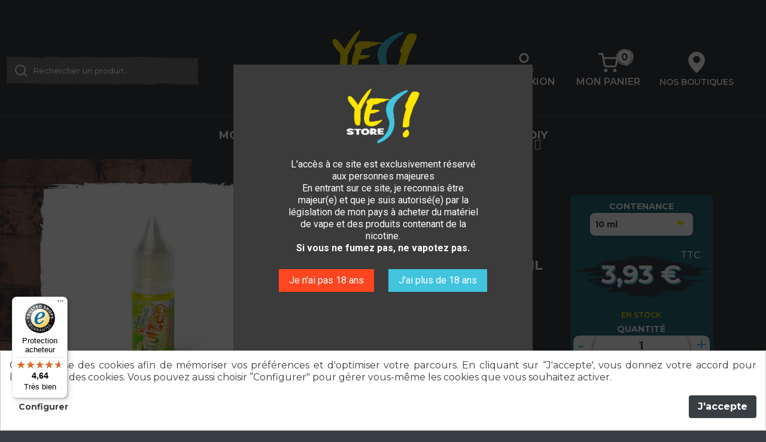

--- FILE ---
content_type: text/html; charset=utf-8
request_url: https://www.yesstore.fr/aromes-concentres/4179-concentre-citron-orange-mandarine-no-fresh-fruizee-10ml.html
body_size: 29162
content:
 <!doctype html>
<html lang="fr">

  <head>
    
      
  <meta charset="utf-8">


  <meta http-equiv="x-ua-compatible" content="ie=edge">



  <link rel="canonical" href="https://www.yesstore.fr/aromes-concentres/4179-concentre-citron-orange-mandarine-no-fresh-fruizee-10ml.html">

  <title>Concentré Citron Orange Mandarine No Fresh Fruizee 10ml - Yes Store</title>
  <meta name="description" content="Concentré Citron Orange Mandarine No Fresh  Fruizee 10ml pour vos préparations de DIY d’e-LIQUIDE Type de saveur Fruité">
  <meta name="keywords" content="">
      
        



  <meta name="viewport" content="width=device-width, initial-scale=1">



  <link rel="icon" type="image/vnd.microsoft.icon" href="https://www.yesstore.fr/img/favicon.ico?1621457519">
  <link rel="shortcut icon" type="image/x-icon" href="https://www.yesstore.fr/img/favicon.ico?1621457519">



    <link href="https://fonts.googleapis.com/css?family=Roboto&display=swap" rel="stylesheet" type="text/css" media="all">
    <link rel="preconnect" href="https://fonts.googleapis.com/css?family=Roboto&display=swap" crossorigin>
  



  

  		<link rel="stylesheet" href="https://fonts.googleapis.com/css?family=Roboto:100,100italic,200,200italic,300,300italic,400,400italic,500,500italic,600,600italic,700,700italic,800,800italic,900,900italic%7CRoboto+Slab:100,100italic,200,200italic,300,300italic,400,400italic,500,500italic,600,600italic,700,700italic,800,800italic,900,900italic&amp;display=swap" media="all">
		<link rel="stylesheet" href="/modules/modulegeolocalisation/views/css/modulegeolocalisation.css" media="all">
		<link rel="stylesheet" href="https://www.yesstore.fr/themes/yesstore/assets/cache/theme-a85a921940.css" media="all">
	
	


	<script>
			var ceFrontendConfig = {"environmentMode":{"edit":false,"wpPreview":false},"is_rtl":false,"breakpoints":{"xs":0,"sm":480,"md":768,"lg":1025,"xl":1440,"xxl":1600},"version":"2.5.7","urls":{"assets":"\/modules\/creativeelements\/views\/"},"settings":{"page":[],"general":{"elementor_global_image_lightbox":"1","elementor_enable_lightbox_in_editor":"yes"}},"post":{"id":"4179030101","title":"Concentr\u00e9 Citron Orange Mandarine No Fresh Fruizee 10ml","excerpt":""}};
		</script>
        <link rel="preload" href="/modules/creativeelements/views/lib/ceicons/fonts/ceicons.woff2?t6ebnx"
            as="font" type="font/woff2" crossorigin>
                <link rel="preload" href="/modules/creativeelements/views/lib/font-awesome/fonts/fontawesome-webfont.woff2?v=4.7.0"
            as="font" type="font/woff2" crossorigin>
        <script type="text/javascript">
        var StaticSliders = [];
        var WK_PWA_APP_PUBLIC_SERVER_KEY = false;
        var WK_PWA_PUSH_NOTIFICATION_ENABLE = 1;
        var appOffline = "Pas de connection";
        var appOnline = "Connect\u00e9";
        var bdradius = "";
        var bgcol = false;
        var bgcolhov = false;
        var clientTokenUrl = "https:\/\/www.yesstore.fr\/module\/wkpwa\/clientnotificationtoken";
        var controller = "product";
        var custom_prompt_desktop = 0;
        var custom_prompt_lifetime = "1";
        var custom_prompt_mobile = 0;
        var id_product = 4179;
        var id_product_attribute = "27825";
        var invalidMail = "L'email n'est pas valide";
        var iqitmegamenu = {"sticky":true,"mobileType":"push","containerSelector":"#wrapper .container"};
        var messageResultAddMail = {"success":"Demande de notification enregistr\u00e9e","alreadyRegistrated":"Vous avez d\u00e9j\u00e0 une alerte pour ce produit","invalidMail":"Votre adresse email est invalide"};
        var prestashop = {"cart":{"products":[],"totals":{"total":{"type":"total","label":"Total","amount":0,"value":"0,00\u00a0\u20ac"},"total_including_tax":{"type":"total","label":"Total TTC","amount":0,"value":"0,00\u00a0\u20ac"},"total_excluding_tax":{"type":"total","label":"Total HT :","amount":0,"value":"0,00\u00a0\u20ac"}},"subtotals":{"products":{"type":"products","label":"Sous-total","amount":0,"value":"0,00\u00a0\u20ac"},"discounts":null,"shipping":{"type":"shipping","label":"Livraison","amount":0,"value":""},"tax":null},"products_count":0,"summary_string":"0 articles","vouchers":{"allowed":1,"added":[]},"discounts":[],"minimalPurchase":0,"minimalPurchaseRequired":""},"currency":{"name":"Euro","iso_code":"EUR","iso_code_num":"978","sign":"\u20ac"},"customer":{"lastname":null,"firstname":null,"email":null,"birthday":null,"newsletter":null,"newsletter_date_add":null,"optin":null,"website":null,"company":null,"siret":null,"ape":null,"is_logged":false,"gender":{"type":null,"name":null},"addresses":[]},"language":{"name":"Fran\u00e7ais (French)","iso_code":"fr","locale":"fr-FR","language_code":"fr","is_rtl":"0","date_format_lite":"d\/m\/Y","date_format_full":"d\/m\/Y H:i:s","id":1},"page":{"title":"","canonical":null,"meta":{"title":"Concentr\u00e9 Citron Orange Mandarine No Fresh Fruizee 10ml - Yes Store","description":"Concentr\u00e9 Citron Orange Mandarine No Fresh  Fruizee 10ml pour vos pr\u00e9parations de DIY d\u2019e-LIQUIDE Type de saveur Fruit\u00e9","keywords":"","robots":"index"},"page_name":"product","body_classes":{"lang-fr":true,"lang-rtl":false,"country-FR":true,"currency-EUR":true,"layout-full-width":true,"page-product":true,"tax-display-enabled":true,"product-id-4179":true,"product-Concentr\u00e9 Citron Orange Mandarine No Fresh Fruizee 10ml":true,"product-id-category-63":true,"product-id-manufacturer-111":true,"product-id-supplier-0":true,"product-available-for-order":true},"admin_notifications":[]},"shop":{"name":"Yes Store","logo":"https:\/\/www.yesstore.fr\/img\/yes-store-logo-1617118651.jpg","stores_icon":"https:\/\/www.yesstore.fr\/img\/logo_stores.png","favicon":"https:\/\/www.yesstore.fr\/img\/favicon.ico"},"urls":{"base_url":"https:\/\/www.yesstore.fr\/","current_url":"https:\/\/www.yesstore.fr\/aromes-concentres\/4179-concentre-citron-orange-mandarine-no-fresh-fruizee-10ml.html","shop_domain_url":"https:\/\/www.yesstore.fr","img_ps_url":"https:\/\/www.yesstore.fr\/img\/","img_cat_url":"https:\/\/www.yesstore.fr\/img\/c\/","img_lang_url":"https:\/\/www.yesstore.fr\/img\/l\/","img_prod_url":"https:\/\/www.yesstore.fr\/img\/p\/","img_manu_url":"https:\/\/www.yesstore.fr\/img\/m\/","img_sup_url":"https:\/\/www.yesstore.fr\/img\/su\/","img_ship_url":"https:\/\/www.yesstore.fr\/img\/s\/","img_store_url":"https:\/\/www.yesstore.fr\/img\/st\/","img_col_url":"https:\/\/www.yesstore.fr\/img\/co\/","img_url":"https:\/\/www.yesstore.fr\/themes\/yesstore\/assets\/img\/","css_url":"https:\/\/www.yesstore.fr\/themes\/yesstore\/assets\/css\/","js_url":"https:\/\/www.yesstore.fr\/themes\/yesstore\/assets\/js\/","pic_url":"https:\/\/www.yesstore.fr\/upload\/","pages":{"address":"https:\/\/www.yesstore.fr\/adresse","addresses":"https:\/\/www.yesstore.fr\/adresses","authentication":"https:\/\/www.yesstore.fr\/authentification","cart":"https:\/\/www.yesstore.fr\/panier","category":"https:\/\/www.yesstore.fr\/index.php?controller=category","cms":"https:\/\/www.yesstore.fr\/index.php?controller=cms","contact":"https:\/\/www.yesstore.fr\/contactez-nous","discount":"https:\/\/www.yesstore.fr\/bons-de-reduction","guest_tracking":"https:\/\/www.yesstore.fr\/suivi-commande-invite","history":"https:\/\/www.yesstore.fr\/historique-des-commandes","identity":"https:\/\/www.yesstore.fr\/identite","index":"https:\/\/www.yesstore.fr\/","my_account":"https:\/\/www.yesstore.fr\/mon-compte","order_confirmation":"https:\/\/www.yesstore.fr\/confirmation-commande","order_detail":"https:\/\/www.yesstore.fr\/index.php?controller=order-detail","order_follow":"https:\/\/www.yesstore.fr\/details-de-la-commande","order":"https:\/\/www.yesstore.fr\/commande","order_return":"https:\/\/www.yesstore.fr\/index.php?controller=order-return","order_slip":"https:\/\/www.yesstore.fr\/avoirs","pagenotfound":"https:\/\/www.yesstore.fr\/page-non-trouvee","password":"https:\/\/www.yesstore.fr\/mot-de-passe-oublie","pdf_invoice":"https:\/\/www.yesstore.fr\/index.php?controller=pdf-invoice","pdf_order_return":"https:\/\/www.yesstore.fr\/index.php?controller=pdf-order-return","pdf_order_slip":"https:\/\/www.yesstore.fr\/index.php?controller=pdf-order-slip","prices_drop":"https:\/\/www.yesstore.fr\/promotions","product":"https:\/\/www.yesstore.fr\/index.php?controller=product","search":"https:\/\/www.yesstore.fr\/recherche","sitemap":"https:\/\/www.yesstore.fr\/plan-du-site","stores":"https:\/\/www.yesstore.fr\/magasins","supplier":"https:\/\/www.yesstore.fr\/fournisseurs","register":"https:\/\/www.yesstore.fr\/authentification?create_account=1","order_login":"https:\/\/www.yesstore.fr\/commande?login=1"},"alternative_langs":[],"theme_assets":"\/themes\/yesstore\/assets\/","actions":{"logout":"https:\/\/www.yesstore.fr\/?mylogout="},"no_picture_image":{"bySize":{"small_default":{"url":"https:\/\/www.yesstore.fr\/img\/p\/fr-default-small_default.jpg","width":98,"height":98},"cart_default":{"url":"https:\/\/www.yesstore.fr\/img\/p\/fr-default-cart_default.jpg","width":125,"height":125},"home_default":{"url":"https:\/\/www.yesstore.fr\/img\/p\/fr-default-home_default.jpg","width":250,"height":250},"medium_default":{"url":"https:\/\/www.yesstore.fr\/img\/p\/fr-default-medium_default.jpg","width":452,"height":452},"large_default":{"url":"https:\/\/www.yesstore.fr\/img\/p\/fr-default-large_default.jpg","width":800,"height":800}},"small":{"url":"https:\/\/www.yesstore.fr\/img\/p\/fr-default-small_default.jpg","width":98,"height":98},"medium":{"url":"https:\/\/www.yesstore.fr\/img\/p\/fr-default-home_default.jpg","width":250,"height":250},"large":{"url":"https:\/\/www.yesstore.fr\/img\/p\/fr-default-large_default.jpg","width":800,"height":800},"legend":""}},"configuration":{"display_taxes_label":true,"display_prices_tax_incl":true,"is_catalog":false,"show_prices":true,"opt_in":{"partner":false},"quantity_discount":{"type":"discount","label":"Remise sur prix unitaire"},"voucher_enabled":1,"return_enabled":0},"field_required":[],"breadcrumb":{"links":[{"title":"Accueil","url":"https:\/\/www.yesstore.fr\/"},{"title":"DIY","url":"https:\/\/www.yesstore.fr\/60-diy"},{"title":"AR\u00d4MES CONCENTR\u00c9S","url":"https:\/\/www.yesstore.fr\/63-aromes-concentres"},{"title":"Concentr\u00e9 Citron Orange Mandarine No Fresh Fruizee 10ml","url":"https:\/\/www.yesstore.fr\/aromes-concentres\/4179-concentre-citron-orange-mandarine-no-fresh-fruizee-10ml.html"}],"count":4},"link":{"protocol_link":"https:\/\/","protocol_content":"https:\/\/"},"time":1769001872,"static_token":"d2fe44e02f749f78ca5cb2fee3689171","token":"b52b1ea0f2eb1fd5069e5167c239f8d7","debug":false};
        var ps_version = 17;
        var psemailsubscription_subscription = "https:\/\/www.yesstore.fr\/module\/ps_emailsubscription\/subscription";
        var psr_icon_color = "#F19D76";
        var sb_id_shop = 1;
        var serviceWorkerPath = "https:\/\/www.yesstore.fr\/wk-service-worker.js";
        var static_blocks = [{"id_static_block":"1","id_static_block_template":"0","hook":"home","editor":"2","status":"1","custom_css":"0","title_active":"0","position":"0","css":"","date_from":"0000-00-00 00:00:00","date_to":"0000-00-00 00:00:00","date_add":"2022-04-13 09:22:20","date_upd":"2024-09-11 16:12:30","id_lang":"1","block_title":"Home - SEO bas","content":"","id_group":"1","conditions":[]}];
        var stfacetdsearch = {"with_inputs":"0","tooltips":false,"price_step":0,"weight_step":0,"drop_down":1,"loading_effect":3,"product_list_selector":"","magic":"0","is_mobile_device":false,"sample":{"price":"12\u202f345\u202f678,12\u00a0\u20ac","weight":"12\u202f345\u202f678,12kg"}};
        var tot_votre_email = "votre@email.com";
        var trustedshopseasyintegration_css = "https:\/\/www.yesstore.fr\/modules\/trustedshopseasyintegration\/views\/css\/front\/front.1.0.5.css";
        var txtcol = false;
        var txtcolhov = false;
        var urlMailAdd = "https:\/\/www.yesstore.fr\/module\/ps_emailalerts\/actions?process=add";
        var urlMailCheck = "https:\/\/www.yesstore.fr\/module\/ps_emailalerts\/actions?process=check";
      </script>



  <script src="https://unpkg.com/webp-hero@0.0.0-dev.21/dist-cjs/polyfills.js"></script>
<script src="https://unpkg.com/webp-hero@0.0.0-dev.21/dist-cjs/webp-hero.bundle.js"></script>
<script>
    var webpMachine = new webpHero.WebpMachine()
    webpMachine.polyfillDocument()
</script><style>
    .st-range-box .noUi-handle{background-color:#42C4DE;}.st-range-box .noUi-target{border-color:#ffffff;}.st-range-box .noUi-handle{border-color:#42C4DE;}.st-range-box .noUi-connect{background-color:#42C4DE;}.st-range-box .st-range-bar{color:#ffffff;}.st-range-box .noUi-pips{color:#ffffff;}.st-range-box .noUi-tooltip{background-color:#393E42;}.st-range-box .noUi-tooltip{color:#42C4DE;}.st-range-box .noUi-tooltip{border-color:#393E42;}.st-range-box .noUi-horizontal{height:1px;}.st-range-box .noUi-vertical{width:1px;}.st-range-box .noUi-horizontal .noUi-handle{top:-8px;}.st-range-box .noUi-vertical .noUi-handle{left:-8px;}.st-range-box .noUi-horizontal .noUi-handle{height:15px;}.st-range-box .noUi-vertical .noUi-handle{width:15px;}.st-range-box .st-range.noUi-vertical{margin-left:6px;margin-right:6px;}.st-range-box .st-range{margin-top:6px;margin-bottom:6px;}.st-range-box .noUi-horizontal .noUi-handle{width:15px;}.st-range-box .noUi-vertical .noUi-handle{height:15px;}.st-range-box .noUi-vertical .noUi-handle{top:-8px;}.st-range-box .noUi-horizontal .noUi-handle{left:-8px;}html:not([dir=rtl]) .st-range-box .noUi-horizontal .noUi-handle{right:-8px;}.st-range-box .st-range.noUi-vertical{margin-top:8px;margin-bottom:8px;}.st-range-box .st-range{margin-left:8px;margin-right:8px;}.st-range-box .noUi-vertical{height:200px;}.feds_block_title{color:#444444;}.feds_block_title{background-color:#F6F6F6;}#feds_search_filters #search_filters{margin-bottom:25px;}.feds_overlay_loader{font-size:16px;}.facet_title, .feds_dropdown_tri{border-color:#E2E2E2;}#search_filters .feds_facet .facet_with_max_height{max-height:300px;}.feds_block_content{font-size:14px;}.feds_block_title{padding-left:8px;}.feds_block_content{padding-left:0px;}.facet_colexp_block{padding-left:10px;}@media only screen and (min-width:768px){.feds_facet_x .feds_dropdown_list{padding-left:10px;}}@media only screen and (max-width:767px){.feds_facet_x .facet_colexp_block{padding-left:10px;}}.facet_title, .feds_dropdown_tri{padding-left:10px;}.feds_active_filters{padding-left:10px;}.feds_block_title{padding-top:10px;}.feds_block_content{padding-top:0px;}.facet_colexp_block{padding-top:10px;}@media only screen and (min-width:768px){.feds_facet_x .feds_dropdown_list{padding-top:10px;}}@media only screen and (max-width:767px){.feds_facet_x .facet_colexp_block{padding-top:10px;}}.facet_title, .feds_dropdown_tri{padding-top:8px;}.feds_active_filters{padding-top:10px;}.feds_block_title{padding-right:8px;}.feds_block_content{padding-right:0px;}.facet_colexp_block{padding-right:10px;}@media only screen and (min-width:768px){.feds_facet_x .feds_dropdown_list{padding-right:10px;}}@media only screen and (max-width:767px){.feds_facet_x .facet_colexp_block{padding-right:10px;}}.facet_title, .feds_dropdown_tri{padding-right:10px;}.feds_active_filters{padding-right:10px;}.feds_block_title{padding-bottom:10px;}.feds_block_content{padding-bottom:0px;}.facet_colexp_block{padding-bottom:10px;}@media only screen and (min-width:768px){.feds_facet_x .feds_dropdown_list{padding-bottom:10px;}}@media only screen and (max-width:767px){.feds_facet_x .facet_colexp_block{padding-bottom:10px;}}.facet_title, .feds_dropdown_tri{padding-bottom:8px;}.feds_active_filters{padding-bottom:10px;}.facet_title, .feds_dropdown_tri{border-left-width:0px;}.facet_colexp_block{border-left-width:0px;}@media only screen and (min-width:768px){.feds_facet_x .feds_dropdown_list{border-left-width:0px;}}@media only screen and (max-width:767px){.feds_facet_x .facet_colexp_block{border-left-width:0px;}}.facet_title, .feds_dropdown_tri{border-top-width:0px;}.facet_colexp_block{border-top-width:0px;}@media only screen and (min-width:768px){.feds_facet_x .feds_dropdown_list{border-top-width:0px;}}@media only screen and (max-width:767px){.feds_facet_x .facet_colexp_block{border-top-width:0px;}}.facet_title, .feds_dropdown_tri{border-right-width:0px;}.facet_colexp_block{border-right-width:0px;}@media only screen and (min-width:768px){.feds_facet_x .feds_dropdown_list{border-right-width:0px;}}@media only screen and (max-width:767px){.feds_facet_x .facet_colexp_block{border-right-width:0px;}}.facet_title, .feds_dropdown_tri{border-bottom-width:1px;}.facet_colexp_block{border-bottom-width:0px;}@media only screen and (min-width:768px){.feds_facet_x .feds_dropdown_list{border-bottom-width:0px;}}@media only screen and (max-width:767px){.feds_facet_x .facet_colexp_block{border-bottom-width:0px;}}.facet_title_text, .feds_dropdown_tri .stfeds_flex_child{font-size: 14px;}.feds_custom-input-box .feds_custom-input-item.feds_custom-input-checkbox,.feds_custom-input-box .feds_custom-input-item.feds_custom-input-radio{border-width:1px;}.feds_active_filters .feds_link{color:#ffffff;}.feds_active_filters .feds_link:hover, .feds_active_filters .feds_link.active{color:#00ffff;}.feds_active_filters .feds_link{border-width:1px;text-decoration:none;padding:2px 3px;}.feds_active_filters .feds_link{border-color:#d9d9d9;}.feds_active_filters .feds_link{border-style:dashed;}.feds_custom-input-box .feds_custom-input-item.feds_custom-input-color{border-width:0px;}.feds_custom-input-box .feds_custom-input-item.feds_custom-input-color{line-height:15px;}.feds_dropdown_list{min-width:260px;}.feds_facet_showmore .stfeds_flex_container{color:#ffffff;}.feds_facet_showmore .stfeds_flex_container{background-color:#000000;}.feds_facet_showmore .stfeds_flex_container:hover{color:#00ffff;}.feds_facet_showmore .stfeds_flex_container:hover{background-color:#000000;}.feds_showmore_button{color:#ffffff;}.feds_showmore_button:hover{color:#00ffff;}.feds_offcanvas_tri{font-size:16px;}.feds_block_title{}.facet_title_text, .feds_dropdown_tri span{}.feds_facet_4 .feds_filter_336 .feds_link, .feds_facet_4 .feds_filter_336 .feds_showmore_button{padding-top:2px;padding-bottom:2px;}.feds_facet_4 .feds_filter_337 .feds_link, .feds_facet_4 .feds_filter_337 .feds_showmore_button{padding-top:2px;padding-bottom:2px;}.feds_facet_4 .feds_filter_338 .feds_link, .feds_facet_4 .feds_filter_338 .feds_showmore_button{padding-top:2px;padding-bottom:2px;}.feds_facet_4 .feds_filter_339 .feds_link, .feds_facet_4 .feds_filter_339 .feds_showmore_button{padding-top:2px;padding-bottom:2px;}.feds_facet_8 .feds_filter_392 .feds_link, .feds_facet_8 .feds_filter_392 .feds_showmore_button{padding-top:2px;padding-bottom:2px;}.feds_facet_8 .feds_filter_393 .feds_link, .feds_facet_8 .feds_filter_393 .feds_showmore_button{padding-top:2px;padding-bottom:2px;}.feds_facet_8 .feds_filter_394 .feds_link, .feds_facet_8 .feds_filter_394 .feds_showmore_button{padding-top:2px;padding-bottom:2px;}.feds_facet_8 .feds_filter_395 .feds_link, .feds_facet_8 .feds_filter_395 .feds_showmore_button{padding-top:2px;padding-bottom:2px;}.feds_facet_8 .feds_filter_396 .feds_link, .feds_facet_8 .feds_filter_396 .feds_showmore_button{padding-top:2px;padding-bottom:2px;}.feds_facet_8 .feds_filter_397 .feds_link, .feds_facet_8 .feds_filter_397 .feds_showmore_button{padding-top:2px;padding-bottom:2px;}.feds_facet_9 .feds_filter_414 .feds_link, .feds_facet_9 .feds_filter_414 .feds_showmore_button{padding-top:2px;padding-bottom:2px;}.feds_facet_9 .feds_filter_415 .feds_link, .feds_facet_9 .feds_filter_415 .feds_showmore_button{padding-top:2px;padding-bottom:2px;}.feds_facet_9 .feds_filter_416 .feds_link, .feds_facet_9 .feds_filter_416 .feds_showmore_button{padding-top:2px;padding-bottom:2px;}.feds_facet_9 .feds_filter_417 .feds_link, .feds_facet_9 .feds_filter_417 .feds_showmore_button{padding-top:2px;padding-bottom:2px;}.feds_facet_9 .feds_filter_418 .feds_link, .feds_facet_9 .feds_filter_418 .feds_showmore_button{padding-top:2px;padding-bottom:2px;}.feds_facet_9 .feds_filter_419 .feds_link, .feds_facet_9 .feds_filter_419 .feds_showmore_button{padding-top:2px;padding-bottom:2px;}.feds_facet_9 .feds_filter_420 .feds_link, .feds_facet_9 .feds_filter_420 .feds_showmore_button{padding-top:2px;padding-bottom:2px;}.feds_facet_9 .feds_filter_421 .feds_link, .feds_facet_9 .feds_filter_421 .feds_showmore_button{padding-top:2px;padding-bottom:2px;}.feds_facet_5 .feds_filter_484 .feds_link, .feds_facet_5 .feds_filter_484 .feds_showmore_button{padding-top:2px;padding-bottom:2px;}.feds_facet_5 .feds_filter_485 .feds_link, .feds_facet_5 .feds_filter_485 .feds_showmore_button{padding-top:2px;padding-bottom:2px;}.feds_facet_5 .feds_filter_486 .feds_link, .feds_facet_5 .feds_filter_486 .feds_showmore_button{padding-top:2px;padding-bottom:2px;}.feds_facet_7 .feds_filter_496 .feds_link, .feds_facet_7 .feds_filter_496 .feds_showmore_button{padding-top:2px;padding-bottom:2px;}.feds_facet_7 .feds_filter_497 .feds_link, .feds_facet_7 .feds_filter_497 .feds_showmore_button{padding-top:2px;padding-bottom:2px;}.feds_facet_7 .feds_filter_498 .feds_link, .feds_facet_7 .feds_filter_498 .feds_showmore_button{padding-top:2px;padding-bottom:2px;}.feds_facet_7 .feds_filter_499 .feds_link, .feds_facet_7 .feds_filter_499 .feds_showmore_button{padding-top:2px;padding-bottom:2px;}.feds_facet_7 .feds_filter_500 .feds_link, .feds_facet_7 .feds_filter_500 .feds_showmore_button{padding-top:2px;padding-bottom:2px;}.feds_facet_7 .feds_filter_501 .feds_link, .feds_facet_7 .feds_filter_501 .feds_showmore_button{padding-top:2px;padding-bottom:2px;}.feds_facet_7 .feds_filter_502 .feds_link, .feds_facet_7 .feds_filter_502 .feds_showmore_button{padding-top:2px;padding-bottom:2px;}.feds_facet_7 .feds_filter_503 .feds_link, .feds_facet_7 .feds_filter_503 .feds_showmore_button{padding-top:2px;padding-bottom:2px;}.feds_facet_7 .feds_filter_504 .feds_link, .feds_facet_7 .feds_filter_504 .feds_showmore_button{padding-top:2px;padding-bottom:2px;}.feds_facet_7 .feds_filter_505 .feds_link, .feds_facet_7 .feds_filter_505 .feds_showmore_button{padding-top:2px;padding-bottom:2px;}.feds_facet_3 .feds_filter_543 .feds_link, .feds_facet_3 .feds_filter_543 .feds_showmore_button{padding-top:2px;padding-bottom:2px;}.feds_facet_3 .feds_filter_544 .feds_link, .feds_facet_3 .feds_filter_544 .feds_showmore_button{padding-top:2px;padding-bottom:2px;}.feds_facet_3 .feds_filter_545 .feds_link, .feds_facet_3 .feds_filter_545 .feds_showmore_button{padding-top:2px;padding-bottom:2px;}.feds_facet_3 .feds_filter_546 .feds_link, .feds_facet_3 .feds_filter_546 .feds_showmore_button{padding-top:2px;padding-bottom:2px;}.feds_facet_3 .feds_filter_547 .feds_link, .feds_facet_3 .feds_filter_547 .feds_showmore_button{padding-top:2px;padding-bottom:2px;}.feds_facet_3 .feds_filter_548 .feds_link, .feds_facet_3 .feds_filter_548 .feds_showmore_button{padding-top:2px;padding-bottom:2px;}.feds_facet_3 .feds_filter_549 .feds_link, .feds_facet_3 .feds_filter_549 .feds_showmore_button{padding-top:2px;padding-bottom:2px;}.feds_facet_2 .feds_filter_581 .feds_link, .feds_facet_2 .feds_filter_581 .feds_showmore_button{padding-top:2px;padding-bottom:2px;}.feds_facet_2 .feds_filter_582 .feds_link, .feds_facet_2 .feds_filter_582 .feds_showmore_button{padding-top:2px;padding-bottom:2px;}.feds_facet_2 .feds_filter_583 .feds_link, .feds_facet_2 .feds_filter_583 .feds_showmore_button{padding-top:2px;padding-bottom:2px;}.feds_facet_2 .feds_filter_584 .feds_link, .feds_facet_2 .feds_filter_584 .feds_showmore_button{padding-top:2px;padding-bottom:2px;}.feds_facet_2 .feds_filter_585 .feds_link, .feds_facet_2 .feds_filter_585 .feds_showmore_button{padding-top:2px;padding-bottom:2px;}.feds_facet_2 .feds_filter_586 .feds_link, .feds_facet_2 .feds_filter_586 .feds_showmore_button{padding-top:2px;padding-bottom:2px;}.feds_facet_2 .feds_filter_587 .feds_link, .feds_facet_2 .feds_filter_587 .feds_showmore_button{padding-top:2px;padding-bottom:2px;}.feds_facet_10 .feds_filter_606 .feds_link, .feds_facet_10 .feds_filter_606 .feds_showmore_button{padding-top:2px;padding-bottom:2px;}.feds_facet_10 .feds_filter_607 .feds_link, .feds_facet_10 .feds_filter_607 .feds_showmore_button{padding-top:2px;padding-bottom:2px;}.feds_facet_1 .feds_filter_656 .feds_link, .feds_facet_1 .feds_filter_656 .feds_showmore_button{padding-top:2px;padding-bottom:2px;}.feds_facet_1 .feds_filter_657 .feds_link, .feds_facet_1 .feds_filter_657 .feds_showmore_button{padding-top:2px;padding-bottom:2px;}.feds_facet_1 .feds_filter_658 .feds_link, .feds_facet_1 .feds_filter_658 .feds_showmore_button{padding-top:2px;padding-bottom:2px;}.feds_facet_1 .feds_filter_659 .feds_link, .feds_facet_1 .feds_filter_659 .feds_showmore_button{padding-top:2px;padding-bottom:2px;}.feds_facet_1 .feds_filter_660 .feds_link, .feds_facet_1 .feds_filter_660 .feds_showmore_button{padding-top:2px;padding-bottom:2px;}.feds_facet_6 .feds_filter_677 .feds_link, .feds_facet_6 .feds_filter_677 .feds_showmore_button{padding-top:2px;padding-bottom:2px;}.feds_facet_6 .feds_filter_678 .feds_link, .feds_facet_6 .feds_filter_678 .feds_showmore_button{padding-top:2px;padding-bottom:2px;}.feds_facet_6 .feds_filter_679 .feds_link, .feds_facet_6 .feds_filter_679 .feds_showmore_button{padding-top:2px;padding-bottom:2px;}.feds_facet_6 .feds_filter_680 .feds_link, .feds_facet_6 .feds_filter_680 .feds_showmore_button{padding-top:2px;padding-bottom:2px;}.feds_facet_6 .feds_filter_681 .feds_link, .feds_facet_6 .feds_filter_681 .feds_showmore_button{padding-top:2px;padding-bottom:2px;}.feds_facet_6 .feds_filter_682 .feds_link, .feds_facet_6 .feds_filter_682 .feds_showmore_button{padding-top:2px;padding-bottom:2px;}.feds_facet_6 .feds_filter_683 .feds_link, .feds_facet_6 .feds_filter_683 .feds_showmore_button{padding-top:2px;padding-bottom:2px;}.feds_facet_6 .feds_filter_684 .feds_link, .feds_facet_6 .feds_filter_684 .feds_showmore_button{padding-top:2px;padding-bottom:2px;}
</style>
<!-- START OF DOOFINDER SCRIPT -->
  <script>
    const dfLayerOptions = {
      installationId: "a685ff7d-f945-4bca-9e7f-2b651abfcb57",
      zone: "eu1",
      language: "fr",
      currency: "EUR"
    };
    (function (l, a, y, e, r, s) {
      r = l.createElement(a); r.onload = e; r.async = 1; r.src = y;
      s = l.getElementsByTagName(a)[0]; s.parentNode.insertBefore(r, s);
    })(document, 'script', 'https://cdn.doofinder.com/livelayer/1/js/loader.min.js', function () {
      doofinderLoader.load(dfLayerOptions);
    });
  </script>
<!-- END OF DOOFINDER SCRIPT -->
<meta name="mobile-web-app-capable" content="yes" />
<meta name="application-name" content="Yes Store" />
<meta name="theme-color" content="#393E42" />

<!-- Add to home screen for Safari on iOS -->
<meta name="apple-mobile-web-app-capable" content="yes" />
<meta name="apple-mobile-web-app-status-bar-style" content="#393E42" />
<meta name="apple-mobile-web-app-title" content="Yes Store" />
<link
      rel="apple-touch-icon"
      sizes="180x180"
      href="/modules/wkpwa/views/img/appIcon/wk-pwa-logo-180x180.png"
/>
<link
      rel="apple-touch-startup-image"
      media="screen and (device-width: 320px) and (device-height: 568px) and (-webkit-device-pixel-ratio: 2) and (orientation: landscape)"
      href="/modules/wkpwa/views/img/appIcon/wk-pwa-logo-1136x640.png"
    />
    <link
      rel="apple-touch-startup-image"
      media="screen and (device-width: 375px) and (device-height: 812px) and (-webkit-device-pixel-ratio: 3) and (orientation: landscape)"
      href="/modules/wkpwa/views/img/appIcon/wk-pwa-logo-2436x1125.png"
    />
    <link
      rel="apple-touch-startup-image"
      media="screen and (device-width: 414px) and (device-height: 896px) and (-webkit-device-pixel-ratio: 2) and (orientation: landscape)"
      href="/modules/wkpwa/views/img/appIcon/wk-pwa-logo-1792x828.png"
    />
    <link
      rel="apple-touch-startup-image"
      media="screen and (device-width: 414px) and (device-height: 896px) and (-webkit-device-pixel-ratio: 2) and (orientation: portrait)"
      href="/modules/wkpwa/views/img/appIcon/wk-pwa-logo-828x1792.png"
    />
    <link
      rel="apple-touch-startup-image"
      media="screen and (device-width: 375px) and (device-height: 667px) and (-webkit-device-pixel-ratio: 2) and (orientation: landscape)"
      href="/modules/wkpwa/views/img/appIcon/wk-pwa-logo-1334x750.png"
    />
    <link
      rel="apple-touch-startup-image"
      media="screen and (device-width: 414px) and (device-height: 896px) and (-webkit-device-pixel-ratio: 3) and (orientation: portrait)"
      href="/modules/wkpwa/views/img/appIcon/wk-pwa-logo-1242x2688.png"
    />
    <link
      rel="apple-touch-startup-image"
      media="screen and (device-width: 414px) and (device-height: 736px) and (-webkit-device-pixel-ratio: 3) and (orientation: landscape)"
      href="/modules/wkpwa/views/img/appIcon/wk-pwa-logo-2208x1242.png"
    />
    <link
      rel="apple-touch-startup-image"
      media="screen and (device-width: 375px) and (device-height: 812px) and (-webkit-device-pixel-ratio: 3) and (orientation: portrait)"
      href="/modules/wkpwa/views/img/appIcon/wk-pwa-logo-1125x2436.png"
    />
    <link
      rel="apple-touch-startup-image"
      media="screen and (device-width: 414px) and (device-height: 736px) and (-webkit-device-pixel-ratio: 3) and (orientation: portrait)"
      href="/modules/wkpwa/views/img/appIcon/wk-pwa-logo-1242x2208.png"
    />
    <link
      rel="apple-touch-startup-image"
      media="screen and (device-width: 1024px) and (device-height: 1366px) and (-webkit-device-pixel-ratio: 2) and (orientation: landscape)"
      href="/modules/wkpwa/views/img/appIcon/wk-pwa-logo-2732x2048.png"
    />
    <link
      rel="apple-touch-startup-image"
      media="screen and (device-width: 414px) and (device-height: 896px) and (-webkit-device-pixel-ratio: 3) and (orientation: landscape)"
      href="/modules/wkpwa/views/img/appIcon/wk-pwa-logo-2688x1242.png"
    />
    <link
      rel="apple-touch-startup-image"
      media="screen and (device-width: 834px) and (device-height: 1112px) and (-webkit-device-pixel-ratio: 2) and (orientation: landscape)"
      href="/modules/wkpwa/views/img/appIcon/wk-pwa-logo-2224x1668.png"
    />
    <link
      rel="apple-touch-startup-image"
      media="screen and (device-width: 375px) and (device-height: 667px) and (-webkit-device-pixel-ratio: 2) and (orientation: portrait)"
      href="/modules/wkpwa/views/img/appIcon/wk-pwa-logo-750x1334.png"
    />
    <link
      rel="apple-touch-startup-image"
      media="screen and (device-width: 1024px) and (device-height: 1366px) and (-webkit-device-pixel-ratio: 2) and (orientation: portrait)"
      href="/modules/wkpwa/views/img/appIcon/wk-pwa-logo-2048x2732.png"
    />
    <link
      rel="apple-touch-startup-image"
      media="screen and (device-width: 834px) and (device-height: 1194px) and (-webkit-device-pixel-ratio: 2) and (orientation: landscape)"
      href="/modules/wkpwa/views/img/appIcon/wk-pwa-logo-2388x1668.png"
    />
    <link
      rel="apple-touch-startup-image"
      media="screen and (device-width: 834px) and (device-height: 1112px) and (-webkit-device-pixel-ratio: 2) and (orientation: portrait)"
      href="/modules/wkpwa/views/img/appIcon/wk-pwa-logo-1668x2224.png"
    />
    <link
      rel="apple-touch-startup-image"
      media="screen and (device-width: 320px) and (device-height: 568px) and (-webkit-device-pixel-ratio: 2) and (orientation: portrait)"
      href="/modules/wkpwa/views/img/appIcon/wk-pwa-logo-640x1136.png"
    />
    <link
      rel="apple-touch-startup-image"
      media="screen and (device-width: 834px) and (device-height: 1194px) and (-webkit-device-pixel-ratio: 2) and (orientation: portrait)"
      href="/modules/wkpwa/views/img/appIcon/wk-pwa-logo-1668x2388.png"
    />
    <link
      rel="apple-touch-startup-image"
      media="screen and (device-width: 768px) and (device-height: 1024px) and (-webkit-device-pixel-ratio: 2) and (orientation: landscape)"
      href="/modules/wkpwa/views/img/appIcon/wk-pwa-logo-2048x1536.png"
    />
    <link
      rel="apple-touch-startup-image"
      media="screen and (device-width: 768px) and (device-height: 1024px) and (-webkit-device-pixel-ratio: 2) and (orientation: portrait)"
      href="/modules/wkpwa/views/img/appIcon/wk-pwa-logo-1536x2048.png"
    />
<!-- Tile Icon for Windows -->
<meta name="msapplication-TileImage" content="/modules/wkpwa/views/img/appIcon/wk-pwa-favicon-72x72.png" />
<meta name="msapplication-TileColor" content="#393E42" />
<meta name="msapplication-starturl" content="https://www.yesstore.fr/" />

    <link rel="manifest" href="/modules/wkpwa/manifest.json" />
<!-- related products -->
<script type="text/javascript">
var unselectedmessage = "Please select any Related Product";
var ps_version = parseInt("1");
var currency_sign = "€";
var baseUri = "http://www.yesstore.fr/";
var static_token = "d2fe44e02f749f78ca5cb2fee3689171";
var current_page = "product";
var cart_link = "https://www.yesstore.fr/panier";
var script_path = "/modules/relatedproducts/views/js/related_products.js";
var rp_view = "grid";
</script>
<script type="text/javascript">
    var C_P_DISPLAY_MODAL = 1;
    var C_P_REFRESH = 1;
    var C_P_COOKIE_VALUE = JSON.parse('{}');     var C_P_OVERLAY = '0';
    var C_P_OVERLAY_OPACITY = '0.5';
    var C_P_NOT_AVAILABLE = 1;
    var C_P_FINALITIES_COUNT = 3;
</script>
<script type="text/javascript">
   var abfd_url = "https://www.yesstore.fr/module/amountbeforefreedelivery/ajax";
</script><script type="text/javascript" src="/js/jquery/jquery-3.4.1.min.js"></script><script type="text/javascript">
$(document).ready(function() {
	$('.static_block_content').each(function() {
		var ids = $(this).attr('id').split('_');
		var id_static_block = ids[1];
		if (typeof static_blocks !== 'undefined' && static_blocks.length) {
			for (var i = 0; i < static_blocks.length; i++) {
				if (id_static_block == parseInt(static_blocks[i].id_static_block)) {
					if (parseInt(static_blocks[i].id_static_block_template) && static_blocks[i].template) {
						$(this).html(static_blocks[i].template);
					} else {
						$(this).html(static_blocks[i].content);
					}
				}
			}
		}
	});
});
</script>
<style type="text/css">
    </style>

<script type="text/javascript">
    var pspc_labels = ['days', 'hours', 'minutes', 'seconds'];
    var pspc_labels_lang = {
        'days': 'jrs.',
        'hours': 'h.',
        'minutes': 'min.',
        'seconds': 'sec.'
    };
    var pspc_labels_lang_1 = {
        'days': 'jrs.',
        'hours': 'h.',
        'minutes': 'min.',
        'seconds': 'sec.'
    };
    var pspc_offer_txt = "Restant :";
    var pspc_theme = "2-dark";
    var pspc_psv = 1.7;
    var pspc_hide_after_end = 1;
    var pspc_hide_expired = 1;
    var pspc_highlight = "seconds";
    var pspc_position_product = "no";
    var pspc_position_list = "displayProductListReviews";
    var pspc_adjust_positions = 1;
    var pspc_promo_side = "left";
    var pspc_token = "d2fe44e02f749f78ca5cb2fee3689171";
    var pspc_countdown_js = "/modules/psproductcountdownpro/views/js/jquery.countdown.min.js";
    var pspc_show_colon = 1;
    </script>



    
  <meta property="og:type" content="product">
  <meta property="og:url" content="https://www.yesstore.fr/aromes-concentres/4179-concentre-citron-orange-mandarine-no-fresh-fruizee-10ml.html">
  <meta property="og:title" content="Concentré Citron Orange Mandarine No Fresh Fruizee 10ml - Yes Store">
  <meta property="og:site_name" content="Yes Store">
  <meta property="og:description" content="Concentré Citron Orange Mandarine No Fresh  Fruizee 10ml pour vos préparations de DIY d’e-LIQUIDE Type de saveur Fruité">
  <meta property="og:image" content="https://www.yesstore.fr/13923-large_default/concentre-citron-orange-mandarine-no-fresh-fruizee-10ml.jpg">
      <meta property="product:pretax_price:amount" content="3.275">
    <meta property="product:pretax_price:currency" content="EUR">
    <meta property="product:price:amount" content="3.93">
    <meta property="product:price:currency" content="EUR">
    
  </head>

  <body id="product" class="lang-fr country-fr currency-eur layout-full-width page-product tax-display-enabled product-id-4179 product-concentre-citron-orange-mandarine-no-fresh-fruizee-10ml product-id-category-63 product-id-manufacturer-111 product-id-supplier-0 product-available-for-order elementor-page elementor-page-4179030101">

    
      <div class="feds_offcanvas feds_show_on_0 feds_show_on_x">
	<div class="feds_offcanvas_background"></div>
	<div id="feds_offcanvas_search_filters" class="feds_offcanvas_content">
				<div class="feds_offcanvas_btn stfeds_flex_container">
			<a href="https://www.yesstore.fr/aromes-concentres/4179-concentre-citron-orange-mandarine-no-fresh-fruizee-10ml.html" title="Réinitialiser" class="feds_link stfeds_flex_child">Réinitialiser</a>
			<a href="javascript:;" title="Terminé" class="feds_offcanvas_done feds_offcanvas_guan stfeds_flex_child">Terminé</a>
		</div>
	</div>
	<a href="javascript:;" class="feds_offcanvas_times feds_offcanvas_guan" title="Fermé">&times;</a>
</div>
<div id="feds_overlay" class="feds_overlay  feds_overlay_center stfeds_flex_container stfeds_flex_center  feds_overlay_hide  feds_overlay_click "><i class="feds_overlay_loader feds-spin5 feds_animate-spin"></i></div>
    

    <main>
      
              

      <header id="header">
        
          
  <div class="header-banner">
    <!--
* 2007-2018 PrestaShop
*
* DISCLAIMER
*
* Do not edit or add to this file if you wish to upgrade PrestaShop to newer
* versions in the future. If you wish to customize PrestaShop for your
* needs please refer to http://www.prestashop.com for more information.
*
* @author    PrestaShop SA <contact@prestashop.com>
* @copyright 2007-2018 PrestaShop SA
* @license   http://addons.prestashop.com/en/content/12-terms-and-conditions-of-use
* International Registered Trademark & Property of PrestaShop SA
-->

<div id="psagechecker_block" class="preload psagechecker-hide">
    <div id="psagechecker-lightbox" class="lightbox">
        <div class="lightbox-content">
            <div style="height:100%">
                                    <div class="logo_age_verify">
                            <img src="/modules/psagechecker//img//yes-store-logo.png" alt="logo yesstore age check" /><br />
                    </div>
                                <div class="">
                    <div class="age_verify" style="font-family: Roboto !important;">
                        <p>L'accès à ce site est exclusivement réservé aux personnes majeures</p>
                    </div>
                    <div class="blockAgeVerify">
                        <div class="custom_msg_age_verify">
                            <p>En entrant sur ce site, je reconnais être majeur(e) et que je suis autorisé(e) par la législation de mon pays à acheter du matériel de vape et des produits contenant de la nicotine.<br /><strong>Si vous ne fumez pas, ne vapotez pas.</strong></p>
                        </div>
                                                    <div class="age_verify_buttons">
                                <button id="deny_button" class="btn btn_deny" >Je n&#039;ai pas 18 ans</button>
                                <button id="confirm_button" class="btn btn_confirm" >J&#039;ai plus de 18 ans</button>
                            </div>
                                            </div>
                </div>
                <div class="deny_msg_age_verify psagechecker-hide">
                    <p>Désolé, vous n'avez pas l'âge minimum requis pour accéder à ce site !</p>
                </div>
            </div>
        </div>
    </div>
    <div id="overlay" class="psagechecker-hide"></div>
</div>
<style>

    #psagechecker-lightbox{
        background-color: #3b3b3b !important;
    }
    #psagechecker-lightbox, #psagechecker-lightbox *{
        font-family: Roboto !important;
    }

    .btn_deny{
        background-color: #ff4620 !important;
        color: #ffffff !important;
    }
    .btn_confirm{
        background-color: #42C4DE !important;
        color: #ffffff !important;
    }
    #psagechecker_block .lightbox{
        width : 500px ;
        height : 400px !important;
    }
    #psagechecker_block #overlay {
        background-color: rgba(0,0,0,0.7);
        height: 100%;
        left: 0;
        position: fixed;
        top: 0;
        width: 100%;
        z-index: 9999;
    }
</style>

<script>
var display_popup = "1";
var age_required = "18";
</script>

            <div class="block__install" id="BlockInstall">
            <div class="inner">
                <div class="close" id="BlockInstallClose">
                    <span><i class="material-icons">close</i></span>
                </div>
            </div>
            <button type="button" class="btn btn-primary wk-app-button">Installer l'application</button>
        </div>

        <div class="block__install" id="BlockInstallIOS">
            <div class="inner">
                <div class="close" id="BlockInstallIOSClose">
                    <span><i class="material-icons">close</i></span>
                </div>
            </div>
            <button type="button" class="btn btn-primary wk-app-button installIOSMessage">Installer l'App: Cliquer sur <img id="imgIOS" src="/themes/yesstore/assets/images/share.png"/> et "Sur l'écran d'accueil"</button>
        </div>
    
  </div>



  <nav class="header-nav">
    <div class="container-fluid">
      <div class="row">
        <div class="hidden-sm-down">
          <div class="col-md-5 col-xs-12">
            <!-- Block search module TOP -->
<div id="search_widget" class="search-widget" data-search-controller-url="//www.yesstore.fr/recherche">
	<form method="get" action="//www.yesstore.fr/recherche">
		<input type="hidden" name="controller" value="search">
		<input type="text" name="s" value="" placeholder="Rechercher un produit..." aria-label="Rechercher un produit...">
		<button type="submit">
			<svg xmlns="http://www.w3.org/2000/svg" width="24" height="24" viewBox="0 0 24 24" fill="none"><path d="M11 19C15.4183 19 19 15.4183 19 11C19 6.58172 15.4183 3 11 3C6.58172 3 3 6.58172 3 11C3 15.4183 6.58172 19 11 19Z" stroke="white" stroke-width="2" stroke-linecap="round" stroke-linejoin="round"/><path d="M20.9984 21.0004L16.6484 16.6504" stroke="white" stroke-width="2" stroke-linecap="round" stroke-linejoin="round"/></svg>
      <span class="hidden-xl-down">Rechercher un produit...</span>
		</button>
	</form>
</div>
<!-- /Block search module TOP -->

            
          </div>
		  <div class="col-md-2 hidden-sm-down" id="_desktop_logo">
                            <a href="https://www.yesstore.fr/" class="logo_link_img">
                  <img class="logo img-responsive" src="https://www.yesstore.fr/img/yes-store-logo-1617118651.jpg" alt="Yes Store">
                  <img class="baseline logo-res" src="/themes/yesstore/assets/images/baseline.png" width="242" height="28">
                </a>
                      </div>
          <div class="col-md-5 right-nav">
              <div id="_desktop_user_info">
  <div class="user-info">
          <a
        href="https://www.yesstore.fr/mon-compte"
        title="Identifiez-vous"
        rel="nofollow"
      >
        <svg xmlns="http://www.w3.org/2000/svg" width="33" height="35" viewBox="0 0 33 35" fill="none"><path d="M30.1654 32.875V29.4583C30.1654 27.646 29.4454 25.9079 28.1639 24.6264C26.8824 23.3449 25.1443 22.625 23.332 22.625H9.66536C7.85305 22.625 6.11497 23.3449 4.83347 24.6264C3.55197 25.9079 2.83203 27.646 2.83203 29.4583V32.875" stroke="white" stroke-width="3" stroke-linecap="round" stroke-linejoin="round"/><path d="M16.5013 16.7917C20.2752 16.7917 23.3346 13.7323 23.3346 9.95833C23.3346 6.18439 20.2752 3.125 16.5013 3.125C12.7274 3.125 9.66797 6.18439 9.66797 9.95833C9.66797 13.7323 12.7274 16.7917 16.5013 16.7917Z" stroke="white" stroke-width="3" stroke-linecap="round" stroke-linejoin="round"/></svg>
        <span class="hidden-sm-down">Connexion</span>
      </a>
      </div>
</div>
<div id="_desktop_cart">
  <div class="blockcart cart-preview inactive" data-refresh-url="//www.yesstore.fr/module/ps_shoppingcart/ajax">
    <div class="header">
      		<div class="block-cart">
			<svg xmlns="http://www.w3.org/2000/svg" width="37" height="35" viewBox="0 0 37 35" fill="none"><path d="M14.1662 32.2221C14.9333 32.2221 15.5551 31.6003 15.5551 30.8332C15.5551 30.0662 14.9333 29.4443 14.1662 29.4443C13.3992 29.4443 12.7773 30.0662 12.7773 30.8332C12.7773 31.6003 13.3992 32.2221 14.1662 32.2221Z" stroke="white" stroke-width="3" stroke-linecap="round" stroke-linejoin="round"/><path d="M29.4436 32.2221C30.2106 32.2221 30.8325 31.6003 30.8325 30.8332C30.8325 30.0662 30.2106 29.4443 29.4436 29.4443C28.6765 29.4443 28.0547 30.0662 28.0547 30.8332C28.0547 31.6003 28.6765 32.2221 29.4436 32.2221Z" stroke="white" stroke-width="3" stroke-linecap="round" stroke-linejoin="round"/><path d="M3.05469 3.05566H8.61024L12.3325 21.6529C12.4595 22.2923 12.8073 22.8667 13.3152 23.2755C13.823 23.6843 14.4584 23.9015 15.1102 23.889H28.6102C29.2621 23.9015 29.8975 23.6843 30.4053 23.2755C30.9131 22.8667 31.261 22.2923 31.388 21.6529L33.6102 10.0001H9.99913" stroke="white" stroke-width="3" stroke-linecap="round" stroke-linejoin="round"/></svg>
			<span class="cart-products-count">0</span>
		</div>
        <span class="hidden-sm-down">Mon panier</span>
          </div>
  </div>
</div>
<div id="block_home" class="block">
    <a href="https://www.yesstore.fr/nos-magasins-e-cigarette-et-e-liquides">
        <svg xmlns="http://www.w3.org/2000/svg" width="28" height="36" viewBox="0 0 28 36" fill="none"><path d="M14 0.564453C6.2681 0.564453 0 6.92569 0 14.7725C0 21.8908 8.72272 31.2563 12.3986 34.8872C13.2989 35.7747 14.7224 35.7932 15.6402 34.9235C19.3381 31.4253 28 22.4132 28 14.7717C27.9992 6.92569 21.7319 0.564453 14 0.564453ZM14 19.3889C10.8032 19.3889 8.21324 16.7604 8.21324 13.5169C8.21324 10.2734 10.8032 7.64416 14 7.64416C17.196 7.64416 19.7852 10.2726 19.7852 13.5169C19.7852 16.7612 17.196 19.3889 14 19.3889Z" fill="white"/></svg>
        <span class="hidden-sm-down">Nos boutiques</span>
    </a>
</div>



          </div>
        </div>
        <div class="hidden-md-up text-sm-center mobile">
          <div class="top-logo" id="_mobile_logo"></div>
          <div id="icon_mobile">
            <div class="float-xs-right" id="_mobile_cart"></div>
            <div class="float-xs-right" id="_mobile_user_info"></div>
            <div id="block_home" class="float-xs-right">
              <a href="../module/modulegeolocalisation/display">
                <svg xmlns="http://www.w3.org/2000/svg" width="28" height="36" viewBox="0 0 28 36" fill="none"><path d="M14 0.564453C6.2681 0.564453 0 6.92569 0 14.7725C0 21.8908 8.72272 31.2563 12.3986 34.8872C13.2989 35.7747 14.7224 35.7932 15.6402 34.9235C19.3381 31.4253 28 22.4132 28 14.7717C27.9992 6.92569 21.7319 0.564453 14 0.564453ZM14 19.3889C10.8032 19.3889 8.21324 16.7604 8.21324 13.5169C8.21324 10.2734 10.8032 7.64416 14 7.64416C17.196 7.64416 19.7852 10.2726 19.7852 13.5169C19.7852 16.7612 17.196 19.3889 14 19.3889Z" fill="white"/></svg>
              </a>
            </div>
          </div>
        </div>
      </div>
    </div>
  </nav>



  <div class="header-top">
    <div class="container">
       <div class="row">
        <div class="col-md-12 col-sm-12 position-static">
          <div id="wk-loader"></div>
<div id="wk-site-connection">
    <p id="wk-connection-msg"></p>
</div>

    <div id="wk-addToHomeScreen-banner">
        <img src='/modules/wkpwa/views/img/appIcon/wk-pwa-logo-48x48.png'>
        <p id="wk-app-banner-msg" style='color: #FFFFFF'><span>Ajouter</span> <span>Yes Store</span> <span>à l'écran d'accueil</span></p>
        <i class="material-icons" id="wk-app-banner-close">close</i>
    </div>
    <button type="button" class="wk-app-button" style="display:none;">Installer</button>

          <div class="clearfix"></div>
        </div>
      </div>
      <div id="mobile_top_menu_wrapper" class="row hidden-md-up" style="display:none;">
        <div class="js-top-menu mobile" id="_mobile_top_menu"></div>
        <div class="js-top-menu-bottom">
          <div id="_mobile_currency_selector"></div>
          <div id="_mobile_language_selector"></div>
          <div id="_mobile_contact_link"></div>
        </div>
      </div>
    </div>
  </div>
    <div class="modal" tabindex="-1" role="dialog" id="wk_custom_permission_modal">
  <div class="modal-dialog" role="document">
    <div class="modal-content">
        <div class="modal-body">
          <div class="row">
            <div class="col-md-3">
              <img src="/modules/wkpwa/views/img/appIcon/wk-pwa-logo-72x72.png" class="img img-responsive" />
            </div>
            <div class="col-md-9">
              We'd like to send you notifications for the latest news and updates.
            </div>
          </div>
        </div>
      <div class="modal-footer">
        <button type="button" class="btn btn-secondary wk_permission_prompt_denied" data-dismiss="modal">No Thanks</button>
        <button type="button" class="btn btn-primary wk_permission_prompt_allow" data-dismiss="modal">Allow</button>
      </div>
    </div>
  </div>
</div>
<style>
#wk_custom_permission_modal {
    display:none;
}
</style>	<div class="container container-iqit-menu">
	<div  class="iqitmegamenu-wrapper cbp-hor-width-0 iqitmegamenu-all clearfix">
		<div id="iqitmegamenu-horizontal" class="iqitmegamenu  cbp-nosticky  cbp-sticky-transparent" role="navigation">
			<div class="container">

								
				<nav id="cbp-hrmenu" class="cbp-hrmenu cbp-horizontal cbp-hrsub-narrow   cbp-fade-slide-bottom  cbp-arrowed    cbp-menu-centered ">
					<ul>
												<li id="cbp-hrmenu-tab-75" class="cbp-hrmenu-tab cbp-hrmenu-tab-75  cbp-has-submeu">
	<a role="button" class="cbp-empty-mlink">

								<span class="cbp-tab-title">
								Mon niveau de vape <i class="fa fa-angle-down cbp-submenu-aindicator"></i></span>
														</a>
														<div class="cbp-hrsub col-xs-12">
								<div class="cbp-triangle-container"><div class="cbp-triangle-top"></div><div class="cbp-triangle-top-back"></div></div>
								<div class="cbp-hrsub-inner">
																		
																																	




<div class="row menu_row menu-element  first_rows menu-element-id-1">
                

                                                




    <div class="col-xs-4 cbp-menu-column cbp-menu-element menu-element-id-2 ">
        <div class="cbp-menu-column-inner">
                        
                                                            <span class="cbp-column-title transition-300">Je suis </span>
                                    
                
                    
                                                    <div class="row cbp-categories-row">
                                                                                                            <div class="col-xs-12">
                                            <div class="cbp-category-link-w"><a href="https://www.yesstore.fr/376-vapoteur-debutant"
                                                                                class="cbp-column-title cbp-category-title">VAPOTEUR DÉBUTANT</a>
                                                <a
                                                    href="https://www.yesstore.fr/376-vapoteur-debutant" class="cbp-category-thumb"><img
                                                            class="replace-2x img-fluid" src="https://www.yesstore.fr/img/c/376-0_thumb.jpg"
                                                            alt="VAPOTEUR DÉBUTANT"/></a>                                                                                            </div>
                                        </div>
                                                                                                </div>
                                            
                
            

            
            </div>    </div>
                                    




    <div class="col-xs-4 cbp-menu-column cbp-menu-element menu-element-id-3 ">
        <div class="cbp-menu-column-inner">
                        
                                                            <span class="cbp-column-title transition-300">Je suis </span>
                                    
                
                    
                                                    <div class="row cbp-categories-row">
                                                                                                            <div class="col-xs-12">
                                            <div class="cbp-category-link-w"><a href="https://www.yesstore.fr/377-vapoteur-avance"
                                                                                class="cbp-column-title cbp-category-title">VAPOTEUR AVANCÉ</a>
                                                <a
                                                    href="https://www.yesstore.fr/377-vapoteur-avance" class="cbp-category-thumb"><img
                                                            class="replace-2x img-fluid" src="https://www.yesstore.fr/img/c/377-0_thumb.jpg"
                                                            alt="VAPOTEUR AVANCÉ"/></a>                                                                                            </div>
                                        </div>
                                                                                                </div>
                                            
                
            

            
            </div>    </div>
                                    




    <div class="col-xs-4 cbp-menu-column cbp-menu-element menu-element-id-4 ">
        <div class="cbp-menu-column-inner">
                        
                                                            <span class="cbp-column-title transition-300">Je suis </span>
                                    
                
                    
                                                    <div class="row cbp-categories-row">
                                                                                                            <div class="col-xs-12">
                                            <div class="cbp-category-link-w"><a href="https://www.yesstore.fr/378-vapoteur-expert"
                                                                                class="cbp-column-title cbp-category-title">VAPOTEUR EXPERT</a>
                                                <a
                                                    href="https://www.yesstore.fr/378-vapoteur-expert" class="cbp-category-thumb"><img
                                                            class="replace-2x img-fluid" src="https://www.yesstore.fr/img/c/378-0_thumb.jpg"
                                                            alt="VAPOTEUR EXPERT"/></a>                                                                                            </div>
                                        </div>
                                                                                                </div>
                                            
                
            

            
            </div>    </div>
                            
                </div>
																					
																										</div>
							</div>
													</li>
												<li id="cbp-hrmenu-tab-60" class="cbp-hrmenu-tab cbp-hrmenu-tab-60  cbp-has-submeu">
	<a href="https://www.yesstore.fr/6-materiel" >

								<span class="cbp-tab-title">
								Matériel <i class="fa fa-angle-down cbp-submenu-aindicator"></i></span>
														</a>
														<div class="cbp-hrsub col-xs-12">
								<div class="cbp-triangle-container"><div class="cbp-triangle-top"></div><div class="cbp-triangle-top-back"></div></div>
								<div class="cbp-hrsub-inner">
																		
																																	




<div class="row menu_row menu-element  first_rows menu-element-id-1">
                

                                                




    <div class="col-xs-2 cbp-menu-column cbp-menu-element menu-element-id-2 ">
        <div class="cbp-menu-column-inner">
                        
                
                
                    
                                                    <div class="row cbp-categories-row">
                                                                                                            <div class="col-xs-12">
                                            <div class="cbp-category-link-w"><a href="https://www.yesstore.fr/190-kits-e-cigarette"
                                                                                class="cbp-column-title cbp-category-title">KITS E-CIGARETTE</a>
                                                <a
                                                    href="https://www.yesstore.fr/190-kits-e-cigarette" class="cbp-category-thumb"><img
                                                            class="replace-2x img-fluid" src="https://www.yesstore.fr/img/c/190-0_thumb.jpg"
                                                            alt="KITS E-CIGARETTE"/></a>                                                                                            </div>
                                        </div>
                                                                                                </div>
                                            
                
            

            
            </div>    </div>
                                    




    <div class="col-xs-2 cbp-menu-column cbp-menu-element menu-element-id-3 ">
        <div class="cbp-menu-column-inner">
                        
                
                
                    
                                                    <div class="row cbp-categories-row">
                                                                                                            <div class="col-xs-12">
                                            <div class="cbp-category-link-w"><a href="https://www.yesstore.fr/189-batteries-box"
                                                                                class="cbp-column-title cbp-category-title">BATTERIES &amp; BOX</a>
                                                <a
                                                    href="https://www.yesstore.fr/189-batteries-box" class="cbp-category-thumb"><img
                                                            class="replace-2x img-fluid" src="https://www.yesstore.fr/img/c/189-0_thumb.jpg"
                                                            alt="BATTERIES &amp; BOX"/></a>                                                                                            </div>
                                        </div>
                                                                                                </div>
                                            
                
            

            
            </div>    </div>
                                    




    <div class="col-xs-2 cbp-menu-column cbp-menu-element menu-element-id-5 ">
        <div class="cbp-menu-column-inner">
                        
                
                
                    
                                                    <div class="row cbp-categories-row">
                                                                                                            <div class="col-xs-12">
                                            <div class="cbp-category-link-w"><a href="https://www.yesstore.fr/436-pods"
                                                                                class="cbp-column-title cbp-category-title">PODS</a>
                                                <a
                                                    href="https://www.yesstore.fr/436-pods" class="cbp-category-thumb"><img
                                                            class="replace-2x img-fluid" src="https://www.yesstore.fr/img/c/436-0_thumb.jpg"
                                                            alt="PODS"/></a>                                                                                            </div>
                                        </div>
                                                                                                </div>
                                            
                
            

            
            </div>    </div>
                                    




    <div class="col-xs-2 cbp-menu-column cbp-menu-element menu-element-id-6 ">
        <div class="cbp-menu-column-inner">
                        
                
                
                    
                                                    <div class="row cbp-categories-row">
                                                                                                            <div class="col-xs-12">
                                            <div class="cbp-category-link-w"><a href="https://www.yesstore.fr/9-clearomiseurs"
                                                                                class="cbp-column-title cbp-category-title">CLEAROMISEURS</a>
                                                <a
                                                    href="https://www.yesstore.fr/9-clearomiseurs" class="cbp-category-thumb"><img
                                                            class="replace-2x img-fluid" src="https://www.yesstore.fr/img/c/9-0_thumb.jpg"
                                                            alt="CLEAROMISEURS"/></a>                                                                                            </div>
                                        </div>
                                                                                                </div>
                                            
                
            

            
            </div>    </div>
                                    




    <div class="col-xs-2 cbp-menu-column cbp-menu-element menu-element-id-7 ">
        <div class="cbp-menu-column-inner">
                        
                
                
                    
                                                    <div class="row cbp-categories-row">
                                                                                                            <div class="col-xs-12">
                                            <div class="cbp-category-link-w"><a href="https://www.yesstore.fr/46-resistances"
                                                                                class="cbp-column-title cbp-category-title">RESISTANCES</a>
                                                <a
                                                    href="https://www.yesstore.fr/46-resistances" class="cbp-category-thumb"><img
                                                            class="replace-2x img-fluid" src="https://www.yesstore.fr/img/c/46-0_thumb.jpg"
                                                            alt="RESISTANCES"/></a>                                                                                            </div>
                                        </div>
                                                                                                </div>
                                            
                
            

            
            </div>    </div>
                            
                </div>
																							




<div class="row menu_row menu-element  first_rows menu-element-id-21">
                

                                                




    <div class="col-xs-12 cbp-menu-column cbp-menu-element menu-element-id-22 cbp-empty-column">
        <div class="cbp-menu-column-inner">
                        
                                                            <span class="cbp-column-title transition-300">Pièces détachées </span>
                                    
                
            

            
            </div>    </div>
                                    




    <div class="col-xs-2 cbp-menu-column cbp-menu-element menu-element-id-25 ">
        <div class="cbp-menu-column-inner">
                        
                
                
                    
                                                    <div class="row cbp-categories-row">
                                                                                                            <div class="col-xs-12">
                                            <div class="cbp-category-link-w"><a href="https://www.yesstore.fr/10-accessoires"
                                                                                class="cbp-column-title cbp-category-title">ACCESSOIRES</a>
                                                <a
                                                    href="https://www.yesstore.fr/10-accessoires" class="cbp-category-thumb"><img
                                                            class="replace-2x img-fluid" src="https://www.yesstore.fr/img/c/10-0_thumb.jpg"
                                                            alt="ACCESSOIRES"/></a>                                                                                            </div>
                                        </div>
                                                                                                </div>
                                            
                
            

            
            </div>    </div>
                                    




    <div class="col-xs-2 cbp-menu-column cbp-menu-element menu-element-id-34 ">
        <div class="cbp-menu-column-inner">
                        
                
                
                    
                                                    <div class="row cbp-categories-row">
                                                                                                            <div class="col-xs-12">
                                            <div class="cbp-category-link-w"><a href="https://www.yesstore.fr/1054-cartouches-pods"
                                                                                class="cbp-column-title cbp-category-title">CARTOUCHES PODS</a>
                                                <a
                                                    href="https://www.yesstore.fr/1054-cartouches-pods" class="cbp-category-thumb"><img
                                                            class="replace-2x img-fluid" src="https://www.yesstore.fr/img/c/1054-0_thumb.jpg"
                                                            alt="CARTOUCHES PODS"/></a>                                                                                            </div>
                                        </div>
                                                                                                </div>
                                            
                
            

            
            </div>    </div>
                                    




    <div class="col-xs-2 cbp-menu-column cbp-menu-element menu-element-id-23 ">
        <div class="cbp-menu-column-inner">
                        
                
                
                    
                                                    <div class="row cbp-categories-row">
                                                                                                            <div class="col-xs-12">
                                            <div class="cbp-category-link-w"><a href="https://www.yesstore.fr/28-chargeurs-accus"
                                                                                class="cbp-column-title cbp-category-title">CHARGEURS &amp; ACCUS</a>
                                                <a
                                                    href="https://www.yesstore.fr/28-chargeurs-accus" class="cbp-category-thumb"><img
                                                            class="replace-2x img-fluid" src="https://www.yesstore.fr/img/c/28-0_thumb.jpg"
                                                            alt="CHARGEURS &amp; ACCUS"/></a>                                                                                            </div>
                                        </div>
                                                                                                </div>
                                            
                
            

            
            </div>    </div>
                                    




    <div class="col-xs-2 cbp-menu-column cbp-menu-element menu-element-id-30 ">
        <div class="cbp-menu-column-inner">
                        
                
                
                    
                                                    <div class="row cbp-categories-row">
                                                                                                            <div class="col-xs-12">
                                            <div class="cbp-category-link-w"><a href="https://www.yesstore.fr/26-drip-tip"
                                                                                class="cbp-column-title cbp-category-title">DRIP-TIP</a>
                                                <a
                                                    href="https://www.yesstore.fr/26-drip-tip" class="cbp-category-thumb"><img
                                                            class="replace-2x img-fluid" src="https://www.yesstore.fr/img/c/26-0_thumb.jpg"
                                                            alt="DRIP-TIP"/></a>                                                                                            </div>
                                        </div>
                                                                                                </div>
                                            
                
            

            
            </div>    </div>
                                    




    <div class="col-xs-2 cbp-menu-column cbp-menu-element menu-element-id-33 ">
        <div class="cbp-menu-column-inner">
                        
                
                
                    
                                                    <div class="row cbp-categories-row">
                                                                                                            <div class="col-xs-12">
                                            <div class="cbp-category-link-w"><a href="https://www.yesstore.fr/187-pyrex"
                                                                                class="cbp-column-title cbp-category-title">PYREX</a>
                                                <a
                                                    href="https://www.yesstore.fr/187-pyrex" class="cbp-category-thumb"><img
                                                            class="replace-2x img-fluid" src="https://www.yesstore.fr/img/c/187-0_thumb.jpg"
                                                            alt="PYREX"/></a>                                                                                            </div>
                                        </div>
                                                                                                </div>
                                            
                
            

            
            </div>    </div>
                                    




    <div class="col-xs-2 cbp-menu-column cbp-menu-element menu-element-id-15 ">
        <div class="cbp-menu-column-inner">
                        
                
                
                    
                                                    <div class="row cbp-categories-row">
                                                                                                            <div class="col-xs-12">
                                            <div class="cbp-category-link-w"><a href="https://www.yesstore.fr/503-goodies"
                                                                                class="cbp-column-title cbp-category-title">GOODIES</a>
                                                <a
                                                    href="https://www.yesstore.fr/503-goodies" class="cbp-category-thumb"><img
                                                            class="replace-2x img-fluid" src="https://www.yesstore.fr/img/c/503-0_thumb.jpg"
                                                            alt="GOODIES"/></a>                                                                                            </div>
                                        </div>
                                                                                                </div>
                                            
                
            

            
            </div>    </div>
                            
                </div>
																							




<div class="row menu_row menu-element  first_rows menu-element-id-12">
                

                                                




    <div class="col-xs-12 cbp-menu-column cbp-menu-element menu-element-id-19 cbp-empty-column">
        <div class="cbp-menu-column-inner">
                        
                                                            <span class="cbp-column-title transition-300">Le coin des experts </span>
                                    
                
            

            
            </div>    </div>
                                    




    <div class="col-xs-2 cbp-menu-column cbp-menu-element menu-element-id-13 ">
        <div class="cbp-menu-column-inner">
                        
                
                
                    
                                                    <div class="row cbp-categories-row">
                                                                                                            <div class="col-xs-12">
                                            <div class="cbp-category-link-w"><a href="https://www.yesstore.fr/109-atomiseurs"
                                                                                class="cbp-column-title cbp-category-title">ATOMISEURS</a>
                                                <a
                                                    href="https://www.yesstore.fr/109-atomiseurs" class="cbp-category-thumb"><img
                                                            class="replace-2x img-fluid" src="https://www.yesstore.fr/img/c/109-0_thumb.jpg"
                                                            alt="ATOMISEURS"/></a>                                                                                            </div>
                                        </div>
                                                                                                </div>
                                            
                
            

            
            </div>    </div>
                                    




    <div class="col-xs-2 cbp-menu-column cbp-menu-element menu-element-id-26 ">
        <div class="cbp-menu-column-inner">
                        
                
                
                    
                                                    <div class="row cbp-categories-row">
                                                                                                            <div class="col-xs-12">
                                            <div class="cbp-category-link-w"><a href="https://www.yesstore.fr/105-consommables"
                                                                                class="cbp-column-title cbp-category-title">CONSOMMABLES</a>
                                                <a
                                                    href="https://www.yesstore.fr/105-consommables" class="cbp-category-thumb"><img
                                                            class="replace-2x img-fluid" src="https://www.yesstore.fr/img/c/105-0_thumb.jpg"
                                                            alt="CONSOMMABLES"/></a>                                                                                            </div>
                                        </div>
                                                                                                </div>
                                            
                
            

            
            </div>    </div>
                                    




    <div class="col-xs-2 cbp-menu-column cbp-menu-element menu-element-id-31 ">
        <div class="cbp-menu-column-inner">
                        
                
                
                    
                                                    <div class="row cbp-categories-row">
                                                                                                            <div class="col-xs-12">
                                            <div class="cbp-category-link-w"><a href="https://www.yesstore.fr/104-drippers"
                                                                                class="cbp-column-title cbp-category-title">DRIPPERS</a>
                                                <a
                                                    href="https://www.yesstore.fr/104-drippers" class="cbp-category-thumb"><img
                                                            class="replace-2x img-fluid" src="https://www.yesstore.fr/img/c/104-0_thumb.jpg"
                                                            alt="DRIPPERS"/></a>                                                                                            </div>
                                        </div>
                                                                                                </div>
                                            
                
            

            
            </div>    </div>
                                    




    <div class="col-xs-2 cbp-menu-column cbp-menu-element menu-element-id-27 ">
        <div class="cbp-menu-column-inner">
                        
                
                
                    
                                                    <div class="row cbp-categories-row">
                                                                                                            <div class="col-xs-12">
                                            <div class="cbp-category-link-w"><a href="https://www.yesstore.fr/111-outils"
                                                                                class="cbp-column-title cbp-category-title">OUTILS</a>
                                                <a
                                                    href="https://www.yesstore.fr/111-outils" class="cbp-category-thumb"><img
                                                            class="replace-2x img-fluid" src="https://www.yesstore.fr/img/c/111-0_thumb.jpg"
                                                            alt="OUTILS"/></a>                                                                                            </div>
                                        </div>
                                                                                                </div>
                                            
                
            

            
            </div>    </div>
                            
                </div>
																					
																										</div>
							</div>
													</li>
												<li id="cbp-hrmenu-tab-99" class="cbp-hrmenu-tab cbp-hrmenu-tab-99  cbp-has-submeu">
	<a href="https://www.yesstore.fr/7-e-liquides" >

								<span class="cbp-tab-title">
								E-Liquide <i class="fa fa-angle-down cbp-submenu-aindicator"></i></span>
														</a>
														<div class="cbp-hrsub col-xs-12">
								<div class="cbp-triangle-container"><div class="cbp-triangle-top"></div><div class="cbp-triangle-top-back"></div></div>
								<div class="cbp-hrsub-inner">
																		
																																	




<div class="row menu_row menu-element  first_rows menu-element-id-28">
                

            
                </div>
																							




<div class="row menu_row menu-element  first_rows menu-element-id-21">
                

                                                




    <div class="col-xs-12 cbp-menu-column cbp-menu-element menu-element-id-22 cbp-empty-column">
        <div class="cbp-menu-column-inner">
                        
                                                            <span class="cbp-column-title transition-300">E-Liquides par types </span>
                                    
                
            

            
            </div>    </div>
                                    




    <div class="col-xs-2 cbp-menu-column cbp-menu-element menu-element-id-31 ">
        <div class="cbp-menu-column-inner">
                        
                
                
                    
                                                    <div class="row cbp-categories-row">
                                                                                                            <div class="col-xs-12">
                                            <div class="cbp-category-link-w"><a href="https://www.yesstore.fr/1424-collections-yes"
                                                                                class="cbp-column-title cbp-category-title">COLLECTIONS YES!</a>
                                                <a
                                                    href="https://www.yesstore.fr/1424-collections-yes" class="cbp-category-thumb"><img
                                                            class="replace-2x img-fluid" src="https://www.yesstore.fr/img/c/1424-0_thumb.jpg"
                                                            alt="COLLECTIONS YES!"/></a>                                                                                            </div>
                                        </div>
                                                                                                </div>
                                            
                
            

            
            </div>    </div>
                                    




    <div class="col-xs-2 cbp-menu-column cbp-menu-element menu-element-id-27 ">
        <div class="cbp-menu-column-inner">
                        
                
                
                    
                                                    <div class="row cbp-categories-row">
                                                                                                            <div class="col-xs-12">
                                            <div class="cbp-category-link-w"><a href="https://www.yesstore.fr/521-10ml"
                                                                                class="cbp-column-title cbp-category-title">E-LIQUIDES 10ML</a>
                                                <a
                                                    href="https://www.yesstore.fr/521-10ml" class="cbp-category-thumb"><img
                                                            class="replace-2x img-fluid" src="https://www.yesstore.fr/img/c/521-0_thumb.jpg"
                                                            alt="E-LIQUIDES 10ML"/></a>                                                                                            </div>
                                        </div>
                                                                                                </div>
                                            
                
            

            
            </div>    </div>
                                    




    <div class="col-xs-2 cbp-menu-column cbp-menu-element menu-element-id-25 ">
        <div class="cbp-menu-column-inner">
                        
                
                
                    
                                                    <div class="row cbp-categories-row">
                                                                                                            <div class="col-xs-12">
                                            <div class="cbp-category-link-w"><a href="https://www.yesstore.fr/338-grands-formats"
                                                                                class="cbp-column-title cbp-category-title">GRANDS FORMATS</a>
                                                <a
                                                    href="https://www.yesstore.fr/338-grands-formats" class="cbp-category-thumb"><img
                                                            class="replace-2x img-fluid" src="https://www.yesstore.fr/img/c/338-0_thumb.jpg"
                                                            alt="GRANDS FORMATS"/></a>                                                                                            </div>
                                        </div>
                                                                                                </div>
                                            
                
            

            
            </div>    </div>
                                    




    <div class="col-xs-2 cbp-menu-column cbp-menu-element menu-element-id-26 ">
        <div class="cbp-menu-column-inner">
                        
                
                
                    
                                                    <div class="row cbp-categories-row">
                                                                                                            <div class="col-xs-12">
                                            <div class="cbp-category-link-w"><a href="https://www.yesstore.fr/288-sels-de-nicotine"
                                                                                class="cbp-column-title cbp-category-title">SELS DE NICOTINE</a>
                                                <a
                                                    href="https://www.yesstore.fr/288-sels-de-nicotine" class="cbp-category-thumb"><img
                                                            class="replace-2x img-fluid" src="https://www.yesstore.fr/img/c/288-0_thumb.jpg"
                                                            alt="SELS DE NICOTINE"/></a>                                                                                            </div>
                                        </div>
                                                                                                </div>
                                            
                
            

            
            </div>    </div>
                            
                </div>
																					
																										</div>
							</div>
													</li>
												<li id="cbp-hrmenu-tab-98" class="cbp-hrmenu-tab cbp-hrmenu-tab-98  cbp-has-submeu">
	<a role="button" class="cbp-empty-mlink">

								<span class="cbp-tab-title">
								DIY <i class="fa fa-angle-down cbp-submenu-aindicator"></i></span>
														</a>
														<div class="cbp-hrsub col-xs-12">
								<div class="cbp-triangle-container"><div class="cbp-triangle-top"></div><div class="cbp-triangle-top-back"></div></div>
								<div class="cbp-hrsub-inner">
																		
																																	




<div class="row menu_row menu-element  first_rows menu-element-id-1">
                

                                                




    <div class="col-xs-2 cbp-menu-column cbp-menu-element menu-element-id-8 ">
        <div class="cbp-menu-column-inner">
                        
                
                
                    
                                                    <div class="row cbp-categories-row">
                                                                                                            <div class="col-xs-12">
                                            <div class="cbp-category-link-w"><a href="https://www.yesstore.fr/63-aromes-concentres"
                                                                                class="cbp-column-title cbp-category-title">ARÔMES CONCENTRÉS</a>
                                                <a
                                                    href="https://www.yesstore.fr/63-aromes-concentres" class="cbp-category-thumb"><img
                                                            class="replace-2x img-fluid" src="https://www.yesstore.fr/img/c/63-0_thumb.jpg"
                                                            alt="ARÔMES CONCENTRÉS"/></a>                                                                                            </div>
                                        </div>
                                                                                                </div>
                                            
                
            

            
            </div>    </div>
                                    




    <div class="col-xs-2 cbp-menu-column cbp-menu-element menu-element-id-6 ">
        <div class="cbp-menu-column-inner">
                        
                
                
                    
                                                    <div class="row cbp-categories-row">
                                                                                                            <div class="col-xs-12">
                                            <div class="cbp-category-link-w"><a href="https://www.yesstore.fr/456-boosters"
                                                                                class="cbp-column-title cbp-category-title">BOOSTERS</a>
                                                <a
                                                    href="https://www.yesstore.fr/456-boosters" class="cbp-category-thumb"><img
                                                            class="replace-2x img-fluid" src="https://www.yesstore.fr/img/c/456-0_thumb.jpg"
                                                            alt="BOOSTERS"/></a>                                                                                            </div>
                                        </div>
                                                                                                </div>
                                            
                
            

            
            </div>    </div>
                                    




    <div class="col-xs-2 cbp-menu-column cbp-menu-element menu-element-id-5 ">
        <div class="cbp-menu-column-inner">
                        
                
                
                    
                                                    <div class="row cbp-categories-row">
                                                                                                            <div class="col-xs-12">
                                            <div class="cbp-category-link-w"><a href="https://www.yesstore.fr/64-bases"
                                                                                class="cbp-column-title cbp-category-title">BASES</a>
                                                <a
                                                    href="https://www.yesstore.fr/64-bases" class="cbp-category-thumb"><img
                                                            class="replace-2x img-fluid" src="https://www.yesstore.fr/img/c/64-0_thumb.jpg"
                                                            alt="BASES"/></a>                                                                                            </div>
                                        </div>
                                                                                                </div>
                                            
                
            

            
            </div>    </div>
                                    




    <div class="col-xs-2 cbp-menu-column cbp-menu-element menu-element-id-4 ">
        <div class="cbp-menu-column-inner">
                        
                
                
                    
                                                    <div class="row cbp-categories-row">
                                                                                                            <div class="col-xs-12">
                                            <div class="cbp-category-link-w"><a href="https://www.yesstore.fr/302-packs-diy"
                                                                                class="cbp-column-title cbp-category-title">PACKS DIY</a>
                                                <a
                                                    href="https://www.yesstore.fr/302-packs-diy" class="cbp-category-thumb"><img
                                                            class="replace-2x img-fluid" src="https://www.yesstore.fr/img/c/302-0_thumb.jpg"
                                                            alt="PACKS DIY"/></a>                                                                                            </div>
                                        </div>
                                                                                                </div>
                                            
                
            

            
            </div>    </div>
                                    




    <div class="col-xs-2 cbp-menu-column cbp-menu-element menu-element-id-3 ">
        <div class="cbp-menu-column-inner">
                        
                
                
                    
                                                    <div class="row cbp-categories-row">
                                                                                                            <div class="col-xs-12">
                                            <div class="cbp-category-link-w"><a href="https://www.yesstore.fr/69-additifs"
                                                                                class="cbp-column-title cbp-category-title">ADDITIFS</a>
                                                <a
                                                    href="https://www.yesstore.fr/69-additifs" class="cbp-category-thumb"><img
                                                            class="replace-2x img-fluid" src="https://www.yesstore.fr/img/c/69-0_thumb.jpg"
                                                            alt="ADDITIFS"/></a>                                                                                            </div>
                                        </div>
                                                                                                </div>
                                            
                
            

            
            </div>    </div>
                                    




    <div class="col-xs-2 cbp-menu-column cbp-menu-element menu-element-id-2 ">
        <div class="cbp-menu-column-inner">
                        
                
                
                    
                                                    <div class="row cbp-categories-row">
                                                                                                            <div class="col-xs-12">
                                            <div class="cbp-category-link-w"><a href="https://www.yesstore.fr/67-accessoires"
                                                                                class="cbp-column-title cbp-category-title">ACCESSOIRES</a>
                                                <a
                                                    href="https://www.yesstore.fr/67-accessoires" class="cbp-category-thumb"><img
                                                            class="replace-2x img-fluid" src="https://www.yesstore.fr/img/c/67-0_thumb.jpg"
                                                            alt="ACCESSOIRES"/></a>                                                                                            </div>
                                        </div>
                                                                                                </div>
                                            
                
            

            
            </div>    </div>
                            
                </div>
																							




<div class="row menu_row menu-element  first_rows menu-element-id-10">
                

                                                




    <div class="col-xs-12 cbp-menu-column cbp-menu-element menu-element-id-11 cbp-empty-column">
        <div class="cbp-menu-column-inner">
                        
                                                            <span class="cbp-column-title transition-300">Respecter les proportions </span>
                                    
                
            

            
            </div>    </div>
                            
                </div>
																							




<div class="row menu_row menu-element  first_rows menu-element-id-12">
                

                                                




    <div class="col-xs-2 cbp-menu-column cbp-menu-element menu-element-id-7 ">
        <div class="cbp-menu-column-inner">
                        
                                                            <a href="https://www.yesstore.fr/module/mko_calculateur_diy/calculateur"
                           class="cbp-column-title">Calculette </a>
                                    
                
                                             <p><a href="/module/mko_calculateur_diy/calculateur"><img src="/img/cms/Icon Menu/calculette-icon.png" alt="Calculatrice" width="70" height="70" /></a></p>
                    
                
            

            
            </div>    </div>
                            
                </div>
																					
																										</div>
							</div>
													</li>
											</ul>
				</nav>



			</div>




			<div id="iqitmegamenu-mobile">

				<div id="iqitmegamenu-shower" class="clearfix">
					<div class="iqitmegamenu-icon"><i class="icon fa fa-reorder"></i></div> <span>Menu</span>
				</div>
				<div id="iqitmegamenu-mobile-content">
				<div class="cbp-mobilesubmenu">
					<ul id="iqitmegamenu-accordion" class="cbp-spmenu cbp-spmenu-vertical cbp-spmenu-left">
						


    
    <li><a href="https://www.yesstore.fr/">Accueil</a></li><li><div class="responsiveInykator">+</div><div class="first-node">MON NIVEAU DE VAPE</div>
    <ul><li><a href="https://www.yesstore.fr/376-vapoteur-debutant">VAPOTEUR DÉBUTANT</a></li><li><a href="https://www.yesstore.fr/377-vapoteur-avance">VAPOTEUR AVANCÉ</a></li><li><a href="https://www.yesstore.fr/378-vapoteur-expert">VAPOTEUR EXPERT</a></li></ul></li><li><div class="responsiveInykator">+</div><div class="first-node">MATÉRIEL</div>
    <ul><li><a href="https://www.yesstore.fr/190-kits-e-cigarette">KITS E-CIGARETTE</a></li><li><a href="https://www.yesstore.fr/189-batteries-box">BATTERIES &amp; BOX</a></li><li><a href="https://www.yesstore.fr/525-packs-decouverte">PACKS DÉCOUVERTE</a></li><li><a href="https://www.yesstore.fr/436-pods">PODS</a></li><li><a href="https://www.yesstore.fr/9-clearomiseurs">CLEAROMISEURS</a></li><li><a href="https://www.yesstore.fr/46-resistances">RESISTANCES</a></li><li><a href="https://www.yesstore.fr/10-accessoires">ACCESSOIRES</a></li><li><a href="https://www.yesstore.fr/1054-cartouches-pods">CARTOUCHES PODS</a></li><li><a href="https://www.yesstore.fr/28-chargeurs-accus">CHARGEURS &amp; ACCUS</a></li><li><a href="https://www.yesstore.fr/26-drip-tip">DRIP-TIP</a></li><li><a href="https://www.yesstore.fr/187-pyrex">PYREX</a></li><li><a href="https://www.yesstore.fr/503-goodies">GOODIES</a></li><li><a href="https://www.yesstore.fr/103-le-coin-des-experts">LE COIN DES EXPERTS</a>
    <ul><li><a href="https://www.yesstore.fr/109-atomiseurs">ATOMISEURS</a></li><li><a href="https://www.yesstore.fr/105-consommables">CONSOMMABLES</a></li><li><a href="https://www.yesstore.fr/104-drippers">DRIPPERS</a></li><li><a href="https://www.yesstore.fr/111-outils">OUTILS</a></li></ul></li></ul></li><li><div class="responsiveInykator">+</div><div class="first-node">E-LIQUIDES</div>
    <ul><li><a href="https://www.yesstore.fr/519-e-liquides-par-type">E-LIQUIDES PAR TYPE</a>
    <ul><li><a href="https://www.yesstore.fr/338-grands-formats">GRANDS FORMATS</a></li><li><a href="https://www.yesstore.fr/521-10ml">E-LIQUIDES 10ML</a></li><li><a href="https://www.yesstore.fr/288-sels-de-nicotine">SELS DE NICOTINE</a></li><li><a href="https://www.yesstore.fr/1424-collections-yes">COLLECTIONS YES!</a></li></ul></li></ul></li><li><div class="responsiveInykator">+</div><div class="first-node">DIY</div>
    <ul><li><a href="https://www.yesstore.fr/63-aromes-concentres">ARÔMES CONCENTRÉS</a></li><li><a href="https://www.yesstore.fr/456-boosters">BOOSTERS</a></li><li><a href="https://www.yesstore.fr/64-bases">BASES</a></li><li><a href="https://www.yesstore.fr/302-packs-diy">PACKS DIY</a></li><li><a href="https://www.yesstore.fr/69-additifs">ADDITIFS</a></li><li><a href="https://www.yesstore.fr/67-accessoires">ACCESSOIRES</a></li></ul></li><li><a href="/module/mko_calculateur_diy/calculateur">Calculette</a></li><li><a href="https://www.yesstore.fr/content/181-ouvrir-un-magasin-en-franchise-yes-store">Ouvrir un magasin en franchise Yes Store</a></li>
					</ul>
				</div>
					<div id="cbp-spmenu-overlay" class="cbp-spmenu-overlay"><div id="cbp-close-mobile" class="close-btn-ui"><i class="fa fa-times"></i></div></div>					</div>
			</div>

		</div>
	</div>
	</div>


        
      </header>

      
        
<aside id="notifications">
  <div class="container">
    
    
    
      </div>
</aside>
      

      <section id="wrapper">
        
        <div class="container-fluid">
          <div id="search-mobile" class="hidden-md-up">
            <!-- Block search module TOP -->
<div id="search_widget" class="search-widget" data-search-controller-url="//www.yesstore.fr/recherche">
	<form method="get" action="//www.yesstore.fr/recherche">
		<input type="hidden" name="controller" value="search">
		<input type="text" name="s" value="" placeholder="Rechercher un produit..." aria-label="Rechercher un produit...">
		<button type="submit">
			<svg xmlns="http://www.w3.org/2000/svg" width="24" height="24" viewBox="0 0 24 24" fill="none"><path d="M11 19C15.4183 19 19 15.4183 19 11C19 6.58172 15.4183 3 11 3C6.58172 3 3 6.58172 3 11C3 15.4183 6.58172 19 11 19Z" stroke="white" stroke-width="2" stroke-linecap="round" stroke-linejoin="round"/><path d="M20.9984 21.0004L16.6484 16.6504" stroke="white" stroke-width="2" stroke-linecap="round" stroke-linejoin="round"/></svg>
      <span class="hidden-xl-down">Rechercher un produit...</span>
		</button>
	</form>
</div>
<!-- /Block search module TOP -->

          </div>
          <!--
            <nav data-depth="4" class="breadcrumb hidden-sm-down">
  <ol itemscope itemtype="http://schema.org/BreadcrumbList">
    
              
                      <li itemprop="itemListElement" itemscope itemtype="http://schema.org/ListItem">
              <a itemprop="item" href="https://www.yesstore.fr/"><span itemprop="name">Accueil</span></a>
              <meta itemprop="position" content="1">
            </li>
                  
              
                      <li itemprop="itemListElement" itemscope itemtype="http://schema.org/ListItem">
              <a itemprop="item" href="https://www.yesstore.fr/60-diy"><span itemprop="name">DIY</span></a>
              <meta itemprop="position" content="2">
            </li>
                  
              
                      <li itemprop="itemListElement" itemscope itemtype="http://schema.org/ListItem">
              <a itemprop="item" href="https://www.yesstore.fr/63-aromes-concentres"><span itemprop="name">ARÔMES CONCENTRÉS</span></a>
              <meta itemprop="position" content="3">
            </li>
                  
              
                      <li>
              <span>Concentré Citron Orange Mandarine No Fresh Fruizee 10ml</span>
            </li>
                  
          
  </ol>
</nav>
          -->
          
          

          
  <div id="content-wrapper">
    
    

  <section id="main" itemscope itemtype="https://schema.org/Product">
    <meta itemprop="url" content="https://www.yesstore.fr/aromes-concentres/4179-27825-concentre-citron-orange-mandarine-no-fresh-fruizee-10ml.html#/391-contenance-10_ml">

    <div class="row product-container">
		<div id="desc-product">
		 <div class="container-fluid">
		  <div id="img-product" class="col-md-4">
			
			  <section class="page-content" id="content">
				
				  
    <ul class="product-flags">
            </ul>


				  
					<div class="images-container">
  
    <div class="product-cover">
		<div class="img-product-content">
		  			<img class="js-qv-product-cover" src="https://www.yesstore.fr/13923-large_default/concentre-citron-orange-mandarine-no-fresh-fruizee-10ml.jpg" alt="Concentré Citron Orange Mandarine No Fresh Fruizee 10ml" title="Concentré Citron Orange Mandarine No Fresh Fruizee 10ml" style="width:100%;" itemprop="image">
			<div class="layer hidden-sm-down" data-toggle="modal" data-target="#product-modal">
			  <i class="material-icons zoom-in">search</i>
			</div>
		  		</div>
    </div>
  

  
    <div class="js-qv-mask mask">
      <ul class="product-images js-qv-product-images">
        
			  <li class="thumb-container 1">
				<div class="thumb-product-container">
					<div class="thumb-product-content">
						<img
						  class="thumb js-thumb  selected "
						  data-image-medium-src="https://www.yesstore.fr/13923-medium_default/concentre-citron-orange-mandarine-no-fresh-fruizee-10ml.jpg"
						  data-image-large-src="https://www.yesstore.fr/13923-large_default/concentre-citron-orange-mandarine-no-fresh-fruizee-10ml.jpg"
						  src="https://www.yesstore.fr/13923-home_default/concentre-citron-orange-mandarine-no-fresh-fruizee-10ml.jpg"
						  alt="Concentré Citron Orange Mandarine No Fresh Fruizee 10ml"
						  title="Concentré Citron Orange Mandarine No Fresh Fruizee 10ml"
						  width="100"
						  itemprop="image"
						>
					</div>
				</div>
			  </li>

              </ul>
    </div>
  
	
</div>
				  
				  <div class="scroll-box-arrows">
					<i class="material-icons left">&#xE314;</i>
					<i class="material-icons right">&#xE315;</i>
				  </div>

				
			  </section>
			
              <img class="img-avertissement" src="/themes/yesstore/assets/images/message_avertissement.jpg" alt="Si vous ne fumez pas, ne vapotez pas!" title="Si vous ne fumez pas, ne vapotez pas!" style="width:100%;" itemprop="image">
          </div>
			<div id="info-product" class="col-md-5">
			  
				<nav data-depth="4" class="breadcrumb hidden-sm-down">
  <ol itemscope itemtype="http://schema.org/BreadcrumbList">
    
              
                      <li itemprop="itemListElement" itemscope itemtype="http://schema.org/ListItem">
              <a itemprop="item" href="https://www.yesstore.fr/"><span itemprop="name">Accueil</span></a>
              <meta itemprop="position" content="1">
            </li>
                  
              
                      <li itemprop="itemListElement" itemscope itemtype="http://schema.org/ListItem">
              <a itemprop="item" href="https://www.yesstore.fr/60-diy"><span itemprop="name">DIY</span></a>
              <meta itemprop="position" content="2">
            </li>
                  
              
                      <li itemprop="itemListElement" itemscope itemtype="http://schema.org/ListItem">
              <a itemprop="item" href="https://www.yesstore.fr/63-aromes-concentres"><span itemprop="name">ARÔMES CONCENTRÉS</span></a>
              <meta itemprop="position" content="3">
            </li>
                  
              
                      <li>
              <span>Concentré Citron Orange Mandarine No Fresh Fruizee 10ml</span>
            </li>
                  
          
  </ol>
</nav>
			  

			  <a href="https://www.yesstore.fr/63-aromes-concentres" class="name-cat" title="ARÔMES CONCENTRÉS">ARÔMES CONCENTRÉS</a>

			  
				
				  <h1 class="h1" itemprop="name">Concentré Citron Orange Mandarine No Fresh Fruizee 10ml</h1>
				
			  

                <div class="hookProductReview">
                    
                </div>

			  <div class="product-information">
				
				  <div id="product-description-short-4179" class="product-description" itemprop="description"><p><span><span>Le <strong>Concentré Citron Orange Mandarine No Fresh</strong> <a href="/brand/111-fruizee">Fruizee</a></span></span><span><span> reproduit dans une version sans fraîcheur le mélange</span> d'agrumes qui a fait le succès du eliquide du même nom.</span></p>
<p> </p>
<ul style="text-align:justify;">
<li>Saveurs : <span style="color:rgb(255,230,0);">citron, orange &amp; mandarine</span></li>
<li>Flacon de 10 ml</li>
<li>Dosage recommandé pour une base en 50/50 : env. 15 %</li>
<li>Durée de maturation : 2 à 5 jours</li>
<li>Fabricant : <a href="/brand/64-eliquid-france">Eliquid France</a></li>
</ul>
<p> </p>
<p style="text-align:justify;"><span style="color:#42c4de;"><em>Cet arôme est destiné au DIY et ne peut être consommé tel quel. Il doit être dilué dans une <a href="/64-bases">base PG/VG neutre</a> de votre choix à laquelle vous pourrez éventuellement incorporer le nombre de <a href="/456-boosters">boosters</a> correspondant au dosage de nicotine désiré.</em></span></p>
<p> </p>
<p><a href="/brand/111-fruizee"><img src="/img/cms/Logos%20Marques/Logo-fruizee-1.png" alt="logo Fruizee" width="98" height="60" /></a></p></div>
				

				<a href="#description-details" class="button-default">Voir la description complète</a>

                  <!--Start of MedFeaturePrice by Mediacom87-->

<div class="row medfeaturespictures">

    
    
        <div class="col-xs-3 col-sm-3 col-md-3 col-lg-3">

                
                <img class="img-responsive" src="/modules/medfeaturespictures/pictures/fr/g-25.jpg" alt="Type de saveurs : Fruité" title="Type de saveurs : Fruité" />

                <span class="clearfix col-xs-12">Fruité</span>
                
        </div>

    
        <div class="col-xs-3 col-sm-3 col-md-3 col-lg-3">

                
                <img class="img-responsive" src="/modules/medfeaturespictures/pictures/fr/g-23.jpg" alt="Taux de nicotine : Sans nicotine" title="Taux de nicotine : Sans nicotine" />

                <span class="clearfix col-xs-12">Sans nicotine</span>
                
        </div>

    
    <div class="clearfix">&nbsp;</div>

</div>

<!--End of MedFeaturePrice by Mediacom87-->



							</div>
		  </div>
		  <div id="checkout-product" class="col-md-3">
			<div id="fleet-checkout">

			  <div class="product-information">
				<div class="product-actions">
				  
					<form action="https://www.yesstore.fr/panier" method="post" id="add-to-cart-or-refresh">
					  <input type="hidden" name="token" value="d2fe44e02f749f78ca5cb2fee3689171">
					  <input type="hidden" name="id_product" value="4179" id="product_page_product_id">
					  <input type="hidden" name="id_customization" value="0" id="product_customization_id">
					  <div id="checkout-info">
						  
							<div class="product-variants">
          <div class="clearfix product-variants-item">
      <span class="control-label">Contenance</span>
              <select
          class="form-control form-control-select"
          id="group_13"
          data-product-attribute="13"
          name="group[13]">
                      <option value="391" title="10 ml" selected="selected">10 ml</option>
                  </select>
          </div>
      </div>
						  

						  
													  

						  
							  <div class="product-prices">

    
        <div class="tax-shipping-delivery-label">
                            TTC
                        
            
                    </div>
      <div
        class="product-price h5 "
        itemprop="offers"
        itemscope
        itemtype="https://schema.org/Offer"
      >
        <link itemprop="availability" href="https://schema.org/InStock"/>
        <meta itemprop="priceCurrency" content="EUR">

        <div class="current-price">
		  <div class="block-price">
			  <span itemprop="price" content="3.93">3,93 €</span>
			  
				  			  
		  </div>

        </div>

        
                  
      </div>
    

      
                

    
          

    
          

    

  </div>
						  

						  
					  </div>

					  
						<div class="product-add-to-cart">
  
    <span id="product-availability">
                              <div class="product-available">
                    En stock
          </div>
              </span>
  
      
      <div class="product-quantity clearfix">
        <p>Quantité</p>
        <div class="qty">
          <input
            type="number"
            name="qty"
            id="quantity_wanted"
            value="1"
            class="input-group"
            min="1"
            aria-label="Quantité"
          >
        </div>
        <div class="add">
          <button class="btn btn-primary add-to-cart" data-button-action="add-to-cart" type="submit"
                      >
            Ajouter au panier
          </button>
        </div>
        
      </div>
        <div class="mailAlert" style="display: none">
          
            <!-- MODULE TotShowMailAlerts -->
<p class="form-group totshowmailalerts_product">
            <input id="oos_customer_email" name="customer_email" size="20" placeholder="votre@email.com" class="mailalerts_oos_email form-control" type="text"  onclick="clearText();">
        <button id="totshowmailalerts_link" type="button" class="btn btn-default" onclick="return totAddNotification();"
                style="
                                                                        margin-top: 10px;
                        ">
                        <span>
                    Informez-moi
              </span>
        </button>
        <span id="oos_customer_email_result" style="display:none;"></span>
</p>

<!-- END : MODULE TotShowMailAlerts -->

          
        </div>

    




      </div>
					  

                        <div id="abfd_checkout_subtotal_details" class="abfd_block" data-hook-name="displayCheckoutSubtotalDetails" style="padding:10px; color:#31708f; background-color:#d9edf7; font-size:14px; display:none;">
   </div>
                        <div class="container container-cartblockreassurance">
    <div class="cartblockreassurance">
                                <div class="row">
                </div>
    </div>
</div>


					  					  
					</form>
				  

				</div>
			</div>
                
            </div>
		</div>
	  </div>
	</div>
	<div id="description-details">
	 <div class="container-fluid">
	   <div class="col-md-9">
          
              <div class="tabs">
                <ul class="nav nav-tabs" role="tablist">
                                      <li class="nav-item">
                       <a
                         class="nav-link active"
                         data-toggle="tab"
                         href="#description"
                         role="tab"
                         aria-controls="description"
                          aria-selected="true">En savoir plus</a>
                    </li>
                                    <li class="nav-item">
                    <a
                      class="nav-link"
                      data-toggle="tab"
                      href="#product-details"
                      role="tab"
                      aria-controls="product-details"
                      >Fiche technique</a>
                  </li>
                                                    </ul>

                <div class="tab-content" id="tab-content">
                 <div class="tab-pane fade in active" id="description" role="tabpanel">
                   
                     <div class="product-description">        <div data-elementor-type="post" data-elementor-id="4179030101" class="elementor elementor-4179030101" data-elementor-settings="[]">
            <div class="elementor-inner">
                <div class="elementor-section-wrap">
                            <section class="elementor-element elementor-element-72b8283f elementor-section-boxed elementor-section-height-default elementor-section-height-default elementor-section elementor-top-section" data-id="72b8283f" data-element_type="section">
                            <div class="elementor-container elementor-column-gap-default">
                <div class="elementor-row">
                <div class="elementor-element elementor-element-42258cf3 elementor-column elementor-col-100 elementor-top-column" data-id="42258cf3" data-element_type="column">
            <div class="elementor-column-wrap  elementor-element-populated">
                    <div class="elementor-widget-wrap">
                <div class="elementor-element elementor-element-5c1cbc7b elementor-widget elementor-widget-text-editor" data-id="5c1cbc7b" data-element_type="widget" data-widget_type="text-editor.default">
                <div class="elementor-widget-container">
                <div class="elementor-text-editor elementor-clearfix"><p> </p><h2><span style="color: #42c4de;">CONCENTRÉ CITRON ORANGE MANDARINE NO FRESH FRUIZEE 10 ML</span></h2><p> </p><p>Les <strong>arômes concentrés Fruizee</strong> fabriqués en France vous permettent de créer votre propre e-liquide pour cigarettes électroniques en les mélangeant avec une <a href="/64-bases">base neutre PG/VG</a>.</p><h4>Conseils et précautions d'emploi :</h4><p><span style="color: #42c4de;">✓</span> Ne consommez pas cet arôme en l’état. <br /><span style="color: #42c4de;">✓</span> Stockez vos arômes et vos mélanges à  l'abri de la chaleur et de la lumière.<br /><span style="color: #42c4de;">✓</span> Pensez à bien vous laver les mains avant toute manipulation.<br /><span style="color: #42c4de;">✓</span> Faites vos mélanges hors de portée et hors de vue des enfants. <br /><span style="color: #42c4de;">✓</span> Les boosters et bases avec nicotine sont dangereux par contact cutané, il est préférable d'utiliser une paire de gants en latex ainsi que des lunettes de protection.</p><h4>Quels sont les ingrédients pour préparer votre e-liquide DIY ?</h4><p><span style="color: #42c4de;">✓</span> Une base neutre prête à l'emploi (PG/VG en 50/50 - 70/30 - 30/70 - 100% VG).<br /><span style="color: #42c4de;">✓</span> Un ou plusieurs arômes concentrés.<br /><span style="color: #42c4de;">✓</span> Facultatif: un additif pour un rendu des saveurs plus sucré, acide, frais… <br /><span style="color: #42c4de;">✓</span> Facultatif: un ou plusieurs <a href="/456-boosters">boosters de nicotine</a> selon le taux de nicotine souhaité.</p><h4>Quel est le matériel nécessaire pour une préparation DIY ?</h4><p><span style="color: #42c4de;">✓</span> Une seringue ou une pipette.<br /><span style="color: #42c4de;">✓</span> Des flacons en plastique ou en verre pour effectuer vos mélanges et conserver vos préparations.<br /><span style="color: #42c4de;">✓</span> Recommandé: des gants en latex pour vous protéger les mains.<br /><span style="color: #42c4de;">✓</span> Recommandé: des lunettes de protection en cas d’éclaboussures.<br /><span style="color: #42c4de;">✓</span> Facultatif: des étiquettes auto-collantes ou un feutre indélébile pour identifier votre mélange.</p><h4>Comment faire votre mélange ?</h4><p><span style="color: #42c4de;">✓</span> Utilisez votre seringue ou votre pipette pour remplir un flacon vide avec votre base prête à l’emploi. <br /><span style="color: #42c4de;">✓</span> Agitez votre flacon d'arôme avant l’emploi<br /><span style="color: #42c4de;">✓</span> Ajoutez le nombre de gouttes d’arôme recommandé par le fabricant (modulable selon vos préférences)<br /><span style="color: #42c4de;">✓</span> Ajoutez éventuellement un ou plusieurs additifs selon la recette désirée.<br /><span style="color: #42c4de;">✓</span> Secouez avec vigueur 30 secondes.<br /><span style="color: #42c4de;">✓</span> Laissez reposer quelques jours pour une bonne maturation des arômes en fonction des recommandations du fabricant.</p><p>Les dosages préconisés par le fabricant sont une indication. À vous d’adapter ces recommandations à votre convenance pour modifier l’intensité des arômes. </p><p>Si votre base a un taux de VG important, rajoutez quelques gouttes d’arôme pour une pleine saveur. Si au contraire votre base a un taux de propylène glycol dominant, ayez la main plus légère quitte à remettre quelques gouttes si le l’arôme vous semble trop discret.</p><p>Petite astuce: pensez à noter vos dosages sur un petit carnet. Il serait dommage de ne plus vous en souvenir lorsque que votre mélange aura trouvé l’équilibre idéal en termes de saveurs.</p><h4>Composition du concentré DIY :</h4><p><span style="color: #42c4de;">✓</span> Substance aromatisante, propylène glycol E1520.<br /><span style="color: #42c4de;">✓</span> Sans diacétyl.<br /><span style="color: #42c4de;">✓</span> Arômes aux normes CEE.</p><p></p><p><em>Les prix pratiqués en boutique peuvent différer des prix du site. Ils sont à la libre appréciation des partenaires. *Photos non-contractuelles suggestions de présentation.</em></p></div>
                </div>
                </div>
                        </div>
            </div>
        </div>
                        </div>
            </div>
        </section>
                        </div>
            </div>
        </div>
        
                     </div>
                                            

                                          
                 </div>

                 
                   <div class="tab-pane fade"
     id="product-details"
     data-product="{&quot;id_shop_default&quot;:&quot;1&quot;,&quot;id_manufacturer&quot;:&quot;111&quot;,&quot;id_supplier&quot;:&quot;0&quot;,&quot;reference&quot;:&quot;SO11664&quot;,&quot;is_virtual&quot;:&quot;0&quot;,&quot;id_category_default&quot;:&quot;63&quot;,&quot;on_sale&quot;:&quot;0&quot;,&quot;online_only&quot;:&quot;0&quot;,&quot;ecotax&quot;:0,&quot;minimal_quantity&quot;:&quot;1&quot;,&quot;price&quot;:&quot;3,93\u00a0\u20ac&quot;,&quot;unity&quot;:&quot;&quot;,&quot;unit_price_ratio&quot;:&quot;0.000000&quot;,&quot;additional_shipping_cost&quot;:&quot;0.000000&quot;,&quot;customizable&quot;:&quot;0&quot;,&quot;text_fields&quot;:&quot;0&quot;,&quot;uploadable_files&quot;:&quot;0&quot;,&quot;redirect_type&quot;:&quot;404&quot;,&quot;id_type_redirected&quot;:&quot;0&quot;,&quot;available_for_order&quot;:&quot;1&quot;,&quot;available_date&quot;:null,&quot;show_condition&quot;:&quot;0&quot;,&quot;condition&quot;:&quot;new&quot;,&quot;show_price&quot;:&quot;1&quot;,&quot;indexed&quot;:&quot;1&quot;,&quot;visibility&quot;:&quot;both&quot;,&quot;cache_default_attribute&quot;:&quot;27825&quot;,&quot;advanced_stock_management&quot;:&quot;0&quot;,&quot;date_add&quot;:&quot;2020-07-29 00:00:00&quot;,&quot;date_upd&quot;:&quot;2026-01-15 09:52:43&quot;,&quot;pack_stock_type&quot;:&quot;3&quot;,&quot;meta_description&quot;:&quot;Concentr\u00e9 Citron Orange Mandarine No Fresh  Fruizee 10ml pour vos pr\u00e9parations de DIY d\u2019e-LIQUIDE Type de saveur Fruit\u00e9&quot;,&quot;meta_keywords&quot;:&quot;&quot;,&quot;meta_title&quot;:&quot;Concentr\u00e9 Citron Orange Mandarine No Fresh Fruizee 10ml - Yes Store&quot;,&quot;link_rewrite&quot;:&quot;concentre-citron-orange-mandarine-no-fresh-fruizee-10ml&quot;,&quot;name&quot;:&quot;Concentr\u00e9 Citron Orange Mandarine No Fresh Fruizee 10ml&quot;,&quot;description&quot;:&quot;&lt;p&gt;\u00a0&lt;\/p&gt;\n&lt;h2&gt;CONCENTR\u00c9 CITRON ORANGE MANDARINE NO FRESH FRUIZEE\u00a010 ML&lt;\/h2&gt;\n&lt;p&gt;\u00a0&lt;\/p&gt;\n&lt;p&gt;Les\u00a0&lt;strong&gt;ar\u00f4mes concentr\u00e9s Fruizee&lt;\/strong&gt;\u00a0fabriqu\u00e9s en France vous permettent de cr\u00e9er votre propre\u00a0e-liquide\u00a0pour\u00a0cigarettes\u00a0\u00e9lectroniques en les m\u00e9langeant avec une &lt;a href=\&quot;\/64-bases\&quot;&gt;base neutre PG\/VG&lt;\/a&gt;.&lt;\/p&gt;\n&lt;h4&gt;Conseils et pr\u00e9cautions d&#039;emploi :&lt;\/h4&gt;\n&lt;p&gt;\u2713 Ne consommez pas cet ar\u00f4me en l\u2019\u00e9tat.\u00a0&lt;br \/&gt;\u2713\u00a0Stockez vos ar\u00f4mes et vos m\u00e9langes\u00a0\u00e0 \u00a0l&#039;abri de la chaleur et de la lumi\u00e8re.&lt;br \/&gt;\u2713\u00a0Pensez \u00e0 bien vous laver les mains avant toute manipulation.&lt;br \/&gt;\u2713\u00a0Faites vos m\u00e9langes hors de port\u00e9e et hors de vue des enfants.\u00a0&lt;br \/&gt;\u2713\u00a0Les boosters et bases avec nicotine sont dangereux par contact cutan\u00e9, il est pr\u00e9f\u00e9rable d&#039;utiliser une paire de gants en latex ainsi que des lunettes de protection.&lt;\/p&gt;\n&lt;h4&gt;Quels sont les ingr\u00e9dients pour pr\u00e9parer votre e-liquide DIY ?&lt;\/h4&gt;\n&lt;p&gt;\u2713\u00a0Une base neutre pr\u00eate \u00e0 l&#039;emploi (PG\/VG en 50\/50 - 70\/30 - 30\/70 - 100% VG).&lt;br \/&gt;\u2713\u00a0Un ou plusieurs ar\u00f4mes concentr\u00e9s.&lt;br \/&gt;\u2713\u00a0Facultatif: un additif pour un rendu des saveurs plus sucr\u00e9, acide, frais\u2026\u00a0&lt;br \/&gt;\u2713\u00a0Facultatif: un ou plusieurs &lt;a href=\&quot;\/456-boosters\&quot;&gt;boosters de nicotine&lt;\/a&gt;\u00a0selon le taux de nicotine souhait\u00e9.&lt;\/p&gt;\n&lt;h4&gt;Quel est le mat\u00e9riel n\u00e9cessaire pour une pr\u00e9paration DIY ?&lt;\/h4&gt;\n&lt;p&gt;\u2713\u00a0Une\u00a0seringue\u00a0ou une\u00a0pipette.&lt;br \/&gt;\u2713\u00a0Des flacons en plastique ou en verre pour effectuer vos m\u00e9langes et conserver vos pr\u00e9parations.&lt;br \/&gt;\u2713\u00a0Recommand\u00e9: des gants en latex pour vous prot\u00e9ger les mains.&lt;br \/&gt;\u2713\u00a0Recommand\u00e9: des lunettes de protection en cas d\u2019\u00e9claboussures.&lt;br \/&gt;\u2713\u00a0Facultatif: des \u00e9tiquettes auto-collantes ou un feutre ind\u00e9l\u00e9bile pour identifier votre m\u00e9lange.&lt;\/p&gt;\n&lt;h4&gt;Comment faire votre m\u00e9lange ?&lt;\/h4&gt;\n&lt;p&gt;\u2713\u00a0Utilisez votre seringue ou votre pipette pour remplir un flacon vide avec votre base pr\u00eate \u00e0 l\u2019emploi.\u00a0&lt;br \/&gt;\u2713\u00a0Agitez votre flacon d&#039;ar\u00f4me avant l\u2019emploi&lt;br \/&gt;\u2713\u00a0Ajoutez le nombre de gouttes d\u2019ar\u00f4me recommand\u00e9 par le fabricant (modulable selon vos pr\u00e9f\u00e9rences)&lt;br \/&gt;\u2713\u00a0Ajoutez \u00e9ventuellement un ou plusieurs additifs selon la recette d\u00e9sir\u00e9e.&lt;br \/&gt;\u2713\u00a0Secouez avec vigueur 30 secondes.&lt;br \/&gt;\u2713\u00a0Laissez reposer quelques jours pour une bonne maturation des ar\u00f4mes en fonction des recommandations du fabricant.&lt;\/p&gt;\n&lt;p&gt;Les dosages pr\u00e9conis\u00e9s par le fabricant sont une indication. \u00c0 vous d\u2019adapter ces recommandations \u00e0 votre convenance pour modifier l\u2019intensit\u00e9 des ar\u00f4mes.\u00a0&lt;\/p&gt;\n&lt;p&gt;Si votre base a un taux de VG important, rajoutez quelques gouttes d\u2019ar\u00f4me pour une pleine saveur. Si au contraire votre base a un taux de propyl\u00e8ne glycol dominant, ayez la main plus l\u00e9g\u00e8re quitte \u00e0 remettre quelques gouttes si le l\u2019ar\u00f4me vous semble trop discret.&lt;\/p&gt;\n&lt;p&gt;Petite astuce: pensez \u00e0 noter vos dosages sur un petit carnet. Il serait dommage de ne plus vous en souvenir lorsque que votre m\u00e9lange aura trouv\u00e9 l\u2019\u00e9quilibre id\u00e9al en termes de saveurs.&lt;\/p&gt;\n&lt;h4&gt;Composition du concentr\u00e9 DIY :&lt;\/h4&gt;\n&lt;p&gt;\u2713\u00a0Substance aromatisante, propyl\u00e8ne glycol E1520.&lt;br \/&gt;\u2713\u00a0Sans diac\u00e9tyl.&lt;br \/&gt;\u2713\u00a0Ar\u00f4mes aux normes CEE.&lt;\/p&gt;\n&lt;p&gt;&lt;\/p&gt;\n&lt;p&gt;&lt;em&gt;Les prix pratiqu\u00e9s en boutique peuvent diff\u00e9rer des prix du site. Ils sont \u00e0 la libre appr\u00e9ciation des partenaires. *Photos non-contractuelles suggestions de pr\u00e9sentation.&lt;\/em&gt;&lt;\/p&gt;&quot;,&quot;description_short&quot;:&quot;&lt;p&gt;&lt;span&gt;&lt;span&gt;Le &lt;strong&gt;Concentr\u00e9\u00a0Citron Orange Mandarine No Fresh&lt;\/strong&gt; &lt;a href=\&quot;\/brand\/111-fruizee\&quot;&gt;Fruizee&lt;\/a&gt;&lt;\/span&gt;&lt;\/span&gt;&lt;span&gt;&lt;span&gt;\u00a0reproduit dans une version sans fra\u00eecheur le m\u00e9lange&lt;\/span&gt;\u00a0d&#039;agrumes qui a fait le succ\u00e8s du eliquide du m\u00eame nom.&lt;\/span&gt;&lt;\/p&gt;\n&lt;p&gt;\u00a0&lt;\/p&gt;\n&lt;ul style=\&quot;text-align:justify;\&quot;&gt;\n&lt;li&gt;Saveurs :\u00a0&lt;span style=\&quot;color:rgb(255,230,0);\&quot;&gt;citron, orange &amp;amp; mandarine&lt;\/span&gt;&lt;\/li&gt;\n&lt;li&gt;Flacon de 10 ml&lt;\/li&gt;\n&lt;li&gt;Dosage recommand\u00e9 pour une base en\u00a050\/50 :\u00a0env.\u00a015\u00a0%&lt;\/li&gt;\n&lt;li&gt;Dur\u00e9e de maturation : 2\u00a0\u00e0 5\u00a0jours&lt;\/li&gt;\n&lt;li&gt;Fabricant :\u00a0&lt;a href=\&quot;\/brand\/64-eliquid-france\&quot;&gt;Eliquid France&lt;\/a&gt;&lt;\/li&gt;\n&lt;\/ul&gt;\n&lt;p&gt;\u00a0&lt;\/p&gt;\n&lt;p style=\&quot;text-align:justify;\&quot;&gt;&lt;span style=\&quot;color:#42c4de;\&quot;&gt;&lt;em&gt;Cet ar\u00f4me est destin\u00e9 au DIY et ne peut \u00eatre consomm\u00e9 tel quel. Il doit \u00eatre dilu\u00e9 dans une &lt;a href=\&quot;\/64-bases\&quot;&gt;base PG\/VG neutre&lt;\/a&gt;\u00a0de votre choix \u00e0 laquelle vous pourrez \u00e9ventuellement incorporer le nombre de &lt;a href=\&quot;\/456-boosters\&quot;&gt;boosters&lt;\/a&gt;\u00a0correspondant au dosage de nicotine d\u00e9sir\u00e9.&lt;\/em&gt;&lt;\/span&gt;&lt;\/p&gt;\n&lt;p&gt;\u00a0&lt;\/p&gt;\n&lt;p&gt;&lt;a href=\&quot;\/brand\/111-fruizee\&quot;&gt;&lt;img src=\&quot;\/img\/cms\/Logos%20Marques\/Logo-fruizee-1.png\&quot; alt=\&quot;logo Fruizee\&quot; width=\&quot;98\&quot; height=\&quot;60\&quot; \/&gt;&lt;\/a&gt;&lt;\/p&gt;&quot;,&quot;available_now&quot;:&quot;&quot;,&quot;available_later&quot;:&quot;&quot;,&quot;id&quot;:4179,&quot;id_product&quot;:4179,&quot;out_of_stock&quot;:2,&quot;new&quot;:0,&quot;id_product_attribute&quot;:27825,&quot;quantity_wanted&quot;:1,&quot;extraContent&quot;:[],&quot;allow_oosp&quot;:0,&quot;category&quot;:&quot;aromes-concentres&quot;,&quot;category_name&quot;:&quot;AR\u00d4MES CONCENTR\u00c9S&quot;,&quot;link&quot;:&quot;https:\/\/www.yesstore.fr\/aromes-concentres\/4179-concentre-citron-orange-mandarine-no-fresh-fruizee-10ml.html&quot;,&quot;attribute_price&quot;:0,&quot;price_tax_exc&quot;:3.275,&quot;price_without_reduction&quot;:3.93,&quot;reduction&quot;:0,&quot;specific_prices&quot;:[],&quot;quantity&quot;:3,&quot;quantity_all_versions&quot;:3,&quot;id_image&quot;:&quot;fr-default&quot;,&quot;features&quot;:[{&quot;name&quot;:&quot;Contenance&quot;,&quot;value&quot;:&quot;10 ml&quot;,&quot;id_feature&quot;:&quot;6&quot;,&quot;position&quot;:&quot;1&quot;},{&quot;name&quot;:&quot;Provenance&quot;,&quot;value&quot;:&quot;France&quot;,&quot;id_feature&quot;:&quot;7&quot;,&quot;position&quot;:&quot;2&quot;},{&quot;name&quot;:&quot;Gamme&quot;,&quot;value&quot;:&quot;Fruizee&quot;,&quot;id_feature&quot;:&quot;9&quot;,&quot;position&quot;:&quot;4&quot;},{&quot;name&quot;:&quot;Type de saveurs&quot;,&quot;value&quot;:&quot;Fruit\u00e9&quot;,&quot;id_feature&quot;:&quot;25&quot;,&quot;position&quot;:&quot;5&quot;},{&quot;name&quot;:&quot;Saveur&quot;,&quot;value&quot;:&quot;Citron&quot;,&quot;id_feature&quot;:&quot;100&quot;,&quot;position&quot;:&quot;7&quot;},{&quot;name&quot;:&quot;Saveur&quot;,&quot;value&quot;:&quot;Orange&quot;,&quot;id_feature&quot;:&quot;100&quot;,&quot;position&quot;:&quot;7&quot;},{&quot;name&quot;:&quot;Saveur&quot;,&quot;value&quot;:&quot;Mandarine&quot;,&quot;id_feature&quot;:&quot;100&quot;,&quot;position&quot;:&quot;7&quot;},{&quot;name&quot;:&quot;Taux de nicotine&quot;,&quot;value&quot;:&quot;Sans nicotine&quot;,&quot;id_feature&quot;:&quot;23&quot;,&quot;position&quot;:&quot;32&quot;}],&quot;attachments&quot;:[],&quot;virtual&quot;:0,&quot;pack&quot;:0,&quot;packItems&quot;:[],&quot;nopackprice&quot;:0,&quot;customization_required&quot;:false,&quot;attributes&quot;:{&quot;13&quot;:{&quot;id_attribute&quot;:&quot;391&quot;,&quot;id_attribute_group&quot;:&quot;13&quot;,&quot;name&quot;:&quot;10 ml&quot;,&quot;group&quot;:&quot;Contenance&quot;,&quot;reference&quot;:&quot;SO11664&quot;,&quot;ean13&quot;:&quot;&quot;,&quot;isbn&quot;:&quot;&quot;,&quot;upc&quot;:&quot;&quot;,&quot;mpn&quot;:&quot;&quot;}},&quot;rate&quot;:20,&quot;tax_name&quot;:&quot;TVA FR 20%&quot;,&quot;ecotax_rate&quot;:0,&quot;unit_price&quot;:&quot;&quot;,&quot;customizations&quot;:{&quot;fields&quot;:[]},&quot;id_customization&quot;:0,&quot;is_customizable&quot;:false,&quot;show_quantities&quot;:true,&quot;quantity_label&quot;:&quot;Produits&quot;,&quot;quantity_discounts&quot;:[],&quot;customer_group_discount&quot;:0,&quot;images&quot;:[{&quot;bySize&quot;:{&quot;small_default&quot;:{&quot;url&quot;:&quot;https:\/\/www.yesstore.fr\/13923-small_default\/concentre-citron-orange-mandarine-no-fresh-fruizee-10ml.jpg&quot;,&quot;width&quot;:98,&quot;height&quot;:98},&quot;cart_default&quot;:{&quot;url&quot;:&quot;https:\/\/www.yesstore.fr\/13923-cart_default\/concentre-citron-orange-mandarine-no-fresh-fruizee-10ml.jpg&quot;,&quot;width&quot;:125,&quot;height&quot;:125},&quot;home_default&quot;:{&quot;url&quot;:&quot;https:\/\/www.yesstore.fr\/13923-home_default\/concentre-citron-orange-mandarine-no-fresh-fruizee-10ml.jpg&quot;,&quot;width&quot;:250,&quot;height&quot;:250},&quot;medium_default&quot;:{&quot;url&quot;:&quot;https:\/\/www.yesstore.fr\/13923-medium_default\/concentre-citron-orange-mandarine-no-fresh-fruizee-10ml.jpg&quot;,&quot;width&quot;:452,&quot;height&quot;:452},&quot;large_default&quot;:{&quot;url&quot;:&quot;https:\/\/www.yesstore.fr\/13923-large_default\/concentre-citron-orange-mandarine-no-fresh-fruizee-10ml.jpg&quot;,&quot;width&quot;:800,&quot;height&quot;:800}},&quot;small&quot;:{&quot;url&quot;:&quot;https:\/\/www.yesstore.fr\/13923-small_default\/concentre-citron-orange-mandarine-no-fresh-fruizee-10ml.jpg&quot;,&quot;width&quot;:98,&quot;height&quot;:98},&quot;medium&quot;:{&quot;url&quot;:&quot;https:\/\/www.yesstore.fr\/13923-home_default\/concentre-citron-orange-mandarine-no-fresh-fruizee-10ml.jpg&quot;,&quot;width&quot;:250,&quot;height&quot;:250},&quot;large&quot;:{&quot;url&quot;:&quot;https:\/\/www.yesstore.fr\/13923-large_default\/concentre-citron-orange-mandarine-no-fresh-fruizee-10ml.jpg&quot;,&quot;width&quot;:800,&quot;height&quot;:800},&quot;legend&quot;:&quot;Concentr\u00e9 Citron Orange Mandarine No Fresh Fruizee 10ml&quot;,&quot;id_image&quot;:&quot;13923&quot;,&quot;cover&quot;:&quot;1&quot;,&quot;position&quot;:&quot;1&quot;,&quot;associatedVariants&quot;:[]}],&quot;cover&quot;:{&quot;bySize&quot;:{&quot;small_default&quot;:{&quot;url&quot;:&quot;https:\/\/www.yesstore.fr\/13923-small_default\/concentre-citron-orange-mandarine-no-fresh-fruizee-10ml.jpg&quot;,&quot;width&quot;:98,&quot;height&quot;:98},&quot;cart_default&quot;:{&quot;url&quot;:&quot;https:\/\/www.yesstore.fr\/13923-cart_default\/concentre-citron-orange-mandarine-no-fresh-fruizee-10ml.jpg&quot;,&quot;width&quot;:125,&quot;height&quot;:125},&quot;home_default&quot;:{&quot;url&quot;:&quot;https:\/\/www.yesstore.fr\/13923-home_default\/concentre-citron-orange-mandarine-no-fresh-fruizee-10ml.jpg&quot;,&quot;width&quot;:250,&quot;height&quot;:250},&quot;medium_default&quot;:{&quot;url&quot;:&quot;https:\/\/www.yesstore.fr\/13923-medium_default\/concentre-citron-orange-mandarine-no-fresh-fruizee-10ml.jpg&quot;,&quot;width&quot;:452,&quot;height&quot;:452},&quot;large_default&quot;:{&quot;url&quot;:&quot;https:\/\/www.yesstore.fr\/13923-large_default\/concentre-citron-orange-mandarine-no-fresh-fruizee-10ml.jpg&quot;,&quot;width&quot;:800,&quot;height&quot;:800}},&quot;small&quot;:{&quot;url&quot;:&quot;https:\/\/www.yesstore.fr\/13923-small_default\/concentre-citron-orange-mandarine-no-fresh-fruizee-10ml.jpg&quot;,&quot;width&quot;:98,&quot;height&quot;:98},&quot;medium&quot;:{&quot;url&quot;:&quot;https:\/\/www.yesstore.fr\/13923-home_default\/concentre-citron-orange-mandarine-no-fresh-fruizee-10ml.jpg&quot;,&quot;width&quot;:250,&quot;height&quot;:250},&quot;large&quot;:{&quot;url&quot;:&quot;https:\/\/www.yesstore.fr\/13923-large_default\/concentre-citron-orange-mandarine-no-fresh-fruizee-10ml.jpg&quot;,&quot;width&quot;:800,&quot;height&quot;:800},&quot;legend&quot;:&quot;Concentr\u00e9 Citron Orange Mandarine No Fresh Fruizee 10ml&quot;,&quot;id_image&quot;:&quot;13923&quot;,&quot;cover&quot;:&quot;1&quot;,&quot;position&quot;:&quot;1&quot;,&quot;associatedVariants&quot;:[]},&quot;has_discount&quot;:false,&quot;discount_type&quot;:null,&quot;discount_percentage&quot;:null,&quot;discount_percentage_absolute&quot;:null,&quot;discount_amount&quot;:null,&quot;discount_amount_to_display&quot;:null,&quot;price_amount&quot;:3.93,&quot;unit_price_full&quot;:&quot;&quot;,&quot;show_availability&quot;:true,&quot;availability_date&quot;:null,&quot;availability_message&quot;:&quot;En stock&quot;,&quot;availability&quot;:&quot;available&quot;}"
     role="tabpanel"
  >
  
          <div class="product-manufacturer">
                  <a href="https://www.yesstore.fr/brand/111-fruizee">
            <img src="https://www.yesstore.fr/img/m/111.jpg" class="img img-thumbnail manufacturer-logo" alt="Fruizee">
          </a>
              </div>
      

  
      

  
          <section class="product-features">
        <p class="h6">Fiche technique</p>
        <dl class="data-sheet">
                      <dt class="name">Contenance</dt>
            <dd class="value">10 ml</dd>
                      <dt class="name">Provenance</dt>
            <dd class="value">France</dd>
                      <dt class="name">Gamme</dt>
            <dd class="value">Fruizee</dd>
                      <dt class="name">Type de saveurs</dt>
            <dd class="value">Fruité</dd>
                      <dt class="name">Saveur</dt>
            <dd class="value">Citron<br />
Mandarine<br />
Orange</dd>
                      <dt class="name">Taux de nicotine</dt>
            <dd class="value">Sans nicotine</dd>
                  </dl>
      </section>
      

    
      

  
      
</div>
                 


                 
                                    

                               </div>
            </div>
          
		</div>
	  </div>
	 </div>
    </div>


      
            <section class="product-accessories clearfix mt-3">
          <div class="container-fluid">
              <div class="col-md-9">
                  <h2 class="featured-products-title">
                      Vous aimerez aussi
                  </h2>
                  <div class="products" itemscope itemtype="http://schema.org/ItemList">

                                      
                      
    <div itemprop="itemListElement" itemscope itemtype="http://schema.org/ListItem">
                    <meta itemprop="position" content="0" />        <article class="product-miniature js-product-miniature" data-id-product="1104"
                 data-id-product-attribute="26013" itemprop="item" itemscope
                 itemtype="http://schema.org/Product">
            <div class="info-top">
                
                                            <div class="product-price-and-shipping">
                            
                            <span class="price"
                                  aria-label="Prix">1,50 €</span>
                            <div itemprop="offers" itemscope itemtype="http://schema.org/Offer" class="invisible">
                                <meta itemprop="price" content="1.5"/>
                                <link itemprop="availability" href="https://schema.org/OutOfStock"/>
                                <meta itemprop="priceCurrency" content="EUR">
                                <meta itemprop="priceValidUntil" content="2026-02-05">
                                <meta itemprop="url" content="https://www.yesstore.fr/bases/1104-26013-base-5050-vapgo.html#/153-contenance-10_ml" />
                            </div>

                            

                            
                        </div>
                                    

                
    <ul class="product-flags">
            </ul>


            </div>
            <div class="thumbnail-container">
                
                                            <a href="https://www.yesstore.fr/bases/1104-26013-base-5050-vapgo.html#/153-contenance-10_ml" class="thumbnail product-thumbnail">
                            <img
                                    src="https://www.yesstore.fr/6562-home_default/base-5050-vapgo.jpg"
                                    alt="Base 50/50 VAP&amp;GO 125 mL"
                                    data-full-size-image-url="https://www.yesstore.fr/6562-large_default/base-5050-vapgo.jpg"
                            />
                        </a>
                                    
            </div>
            <div class="product-description">
                
                    
                
                
                    <div itemprop="brand" itemtype="https://schema.org/Brand" itemscope>
                        <meta itemprop="name" content="Vap&amp;Go" />
                    </div>

                    <div class="content_product_text">
                        
                                                    <h2 class="h3 product-title" itemprop="name"><a href="https://www.yesstore.fr/bases/1104-26013-base-5050-vapgo.html#/153-contenance-10_ml" itemprop="url"
                                                                            content="https://www.yesstore.fr/bases/1104-26013-base-5050-vapgo.html#/153-contenance-10_ml">Base 50/50 VAP&amp;GO</a>
                            </h2>
                                                
                        <div class="add">
                            <form action="https://www.yesstore.fr/panier" method="post" id="add-to-cart-or-refresh" class="form_centrer">
                                <input type="hidden" name="token" value="d2fe44e02f749f78ca5cb2fee3689171">
                                <input type="hidden" name="id_product" value="1104" class="product_page_product_id">
                                <div class="form_prix">
                                    <span id="prix_1104" class="price" aria-label="Prix" style="display: none">1,50 €</span>
                                    <div itemprop="offers" itemscope itemtype="http://schema.org/Offer" class="invisible" style="display: none">
                                        <meta itemprop="price" content="1.5"/>
                                        <link itemprop="availability" href="https://schema.org/OutOfStock"/>
                                        <meta itemprop="priceCurrency" content="EUR">
                                        <meta itemprop="priceValidUntil" content="2026-02-05">
                                        <meta itemprop="url" content="https://www.yesstore.fr/bases/1104-26013-base-5050-vapgo.html#/153-contenance-10_ml" />
                                    </div>

                                    
                                    
                                    
                                    
                                                                                                                    </div>

                                                                    <div class="qty">
                                        <p>Quantité</p>
                                        <div class="input-group">
                                            <input type="text" name="qty" value="1" id="qty_1104"
                                                   class="input-group form-control" min="1" style="display: block;">
                                            <span class="input-group-btn-vertical">
                                                <button id="up_1104"
                                                        class="btn btn-touchspin js-touchspin up_down"
                                                        type="button"></button>
                                                <button id="down_1104"
                                                        class="btn btn-touchspin js-touchspin up_down"
                                                        type="button"></button>
                                            </span>
                                        </div>
                                    </div>
                                    <button class="btn btn-primary add-to-cart out-of-stock" data-button-action="add-to-cart" type="submit">Ajouter au panier</button>
                                

                            </form>
                        </div>
                    </div>
                

            </div>
        </article>
    </div>
    <script>
        jQuery(document).trigger('initVariants');
    </script>

                    
                                      
                      
    <div itemprop="itemListElement" itemscope itemtype="http://schema.org/ListItem">
                    <meta itemprop="position" content="1" />        <article class="product-miniature js-product-miniature" data-id-product="1612"
                 data-id-product-attribute="56800" itemprop="item" itemscope
                 itemtype="http://schema.org/Product">
            <div class="info-top">
                
                                            <div class="product-price-and-shipping">
                            
                            <span class="price"
                                  aria-label="Prix">1,30 €</span>
                            <div itemprop="offers" itemscope itemtype="http://schema.org/Offer" class="invisible">
                                <meta itemprop="price" content="1.3"/>
                                <link itemprop="availability" href="https://schema.org/InStock"/>
                                <meta itemprop="priceCurrency" content="EUR">
                                <meta itemprop="priceValidUntil" content="2026-02-05">
                                <meta itemprop="url" content="https://www.yesstore.fr/boosters/1612-56800-booster-nicodose-5050-vapgo.html#/303-taux_nicotine-20_mg_ml" />
                            </div>

                            

                            
                        </div>
                                    

                
    <ul class="product-flags">
            </ul>


            </div>
            <div class="thumbnail-container">
                
                                            <a href="https://www.yesstore.fr/boosters/1612-56800-booster-nicodose-5050-vapgo.html#/303-taux_nicotine-20_mg_ml" class="thumbnail product-thumbnail">
                            <img
                                    src="https://www.yesstore.fr/7308-home_default/booster-nicodose-5050-vapgo.jpg"
                                    alt="NICODOSE 50/50 PG/VG 20 MG 10 ML VAP AND GO"
                                    data-full-size-image-url="https://www.yesstore.fr/7308-large_default/booster-nicodose-5050-vapgo.jpg"
                            />
                        </a>
                                    
            </div>
            <div class="product-description">
                
                    
                
                
                    <div itemprop="brand" itemtype="https://schema.org/Brand" itemscope>
                        <meta itemprop="name" content="Vap&amp;Go" />
                    </div>

                    <div class="content_product_text">
                        
                                                    <h2 class="h3 product-title" itemprop="name"><a href="https://www.yesstore.fr/boosters/1612-56800-booster-nicodose-5050-vapgo.html#/303-taux_nicotine-20_mg_ml" itemprop="url"
                                                                            content="https://www.yesstore.fr/boosters/1612-56800-booster-nicodose-5050-vapgo.html#/303-taux_nicotine-20_mg_ml">Booster Nicodose 50/50 Vap&amp;Go</a>
                            </h2>
                                                
                        <div class="add">
                            <form action="https://www.yesstore.fr/panier" method="post" id="add-to-cart-or-refresh" class="form_centrer">
                                <input type="hidden" name="token" value="d2fe44e02f749f78ca5cb2fee3689171">
                                <input type="hidden" name="id_product" value="1612" class="product_page_product_id">
                                <div class="form_prix">
                                    <span id="prix_1612" class="price" aria-label="Prix" style="display: none">1,30 €</span>
                                    <div itemprop="offers" itemscope itemtype="http://schema.org/Offer" class="invisible" style="display: none">
                                        <meta itemprop="price" content="1.3"/>
                                        <link itemprop="availability" href="https://schema.org/InStock"/>
                                        <meta itemprop="priceCurrency" content="EUR">
                                        <meta itemprop="priceValidUntil" content="2026-02-05">
                                        <meta itemprop="url" content="https://www.yesstore.fr/boosters/1612-56800-booster-nicodose-5050-vapgo.html#/303-taux_nicotine-20_mg_ml" />
                                    </div>

                                    
                                    
                                    
                                    
                                                                                                                    </div>

                                                                    <div class="qty">
                                        <p>Quantité</p>
                                        <div class="input-group">
                                            <input type="text" name="qty" value="1" id="qty_1612"
                                                   class="input-group form-control" min="1" style="display: block;">
                                            <span class="input-group-btn-vertical">
                                                <button id="up_1612"
                                                        class="btn btn-touchspin js-touchspin up_down"
                                                        type="button"></button>
                                                <button id="down_1612"
                                                        class="btn btn-touchspin js-touchspin up_down"
                                                        type="button"></button>
                                            </span>
                                        </div>
                                    </div>
                                    <button class="btn btn-primary add-to-cart " data-button-action="add-to-cart" type="submit">Ajouter au panier</button>
                                

                            </form>
                        </div>
                    </div>
                

            </div>
        </article>
    </div>
    <script>
        jQuery(document).trigger('initVariants');
    </script>

                    
                                      
                      
    <div itemprop="itemListElement" itemscope itemtype="http://schema.org/ListItem">
                    <meta itemprop="position" content="2" />        <article class="product-miniature js-product-miniature" data-id-product="4647"
                 data-id-product-attribute="56803" itemprop="item" itemscope
                 itemtype="http://schema.org/Product">
            <div class="info-top">
                
                                            <div class="product-price-and-shipping">
                            
                            <span class="price"
                                  aria-label="Prix">9,50 €</span>
                            <div itemprop="offers" itemscope itemtype="http://schema.org/Offer" class="invisible">
                                <meta itemprop="price" content="9.5"/>
                                <link itemprop="availability" href="https://schema.org/InStock"/>
                                <meta itemprop="priceCurrency" content="EUR">
                                <meta itemprop="priceValidUntil" content="2026-02-05">
                                <meta itemprop="url" content="https://www.yesstore.fr/boosters/4647-56803-pack-10-boosters-nicodoses-5050-vapgo.html#/515-vente_en_lot-lot_de_10" />
                            </div>

                            

                            
                        </div>
                                    

                
    <ul class="product-flags">
            </ul>


            </div>
            <div class="thumbnail-container">
                
                                            <a href="https://www.yesstore.fr/boosters/4647-56803-pack-10-boosters-nicodoses-5050-vapgo.html#/515-vente_en_lot-lot_de_10" class="thumbnail product-thumbnail">
                            <img
                                    src="https://www.yesstore.fr/8878-home_default/pack-10-boosters-nicodoses-5050-vapgo.jpg"
                                    alt="Pack 10 Boosters nicodoses 50/50 PG/VG 20 MG 10 ML VAP AND GO"
                                    data-full-size-image-url="https://www.yesstore.fr/8878-large_default/pack-10-boosters-nicodoses-5050-vapgo.jpg"
                            />
                        </a>
                                    
            </div>
            <div class="product-description">
                
                    
                
                
                    <div itemprop="brand" itemtype="https://schema.org/Brand" itemscope>
                        <meta itemprop="name" content="Vap&amp;Go" />
                    </div>

                    <div class="content_product_text">
                        
                                                    <h2 class="h3 product-title" itemprop="name"><a href="https://www.yesstore.fr/boosters/4647-56803-pack-10-boosters-nicodoses-5050-vapgo.html#/515-vente_en_lot-lot_de_10" itemprop="url"
                                                                            content="https://www.yesstore.fr/boosters/4647-56803-pack-10-boosters-nicodoses-5050-vapgo.html#/515-vente_en_lot-lot_de_10">Pack 10 Boosters Nicodoses 50/50 Vap&amp;Go</a>
                            </h2>
                                                
                        <div class="add">
                            <form action="https://www.yesstore.fr/panier" method="post" id="add-to-cart-or-refresh" class="form_centrer">
                                <input type="hidden" name="token" value="d2fe44e02f749f78ca5cb2fee3689171">
                                <input type="hidden" name="id_product" value="4647" class="product_page_product_id">
                                <div class="form_prix">
                                    <span id="prix_4647" class="price" aria-label="Prix" style="display: none">9,50 €</span>
                                    <div itemprop="offers" itemscope itemtype="http://schema.org/Offer" class="invisible" style="display: none">
                                        <meta itemprop="price" content="9.5"/>
                                        <link itemprop="availability" href="https://schema.org/InStock"/>
                                        <meta itemprop="priceCurrency" content="EUR">
                                        <meta itemprop="priceValidUntil" content="2026-02-05">
                                        <meta itemprop="url" content="https://www.yesstore.fr/boosters/4647-56803-pack-10-boosters-nicodoses-5050-vapgo.html#/515-vente_en_lot-lot_de_10" />
                                    </div>

                                    
                                    
                                    
                                    
                                                                                                                    </div>

                                                                    <div class="qty">
                                        <p>Quantité</p>
                                        <div class="input-group">
                                            <input type="text" name="qty" value="1" id="qty_4647"
                                                   class="input-group form-control" min="1" style="display: block;">
                                            <span class="input-group-btn-vertical">
                                                <button id="up_4647"
                                                        class="btn btn-touchspin js-touchspin up_down"
                                                        type="button"></button>
                                                <button id="down_4647"
                                                        class="btn btn-touchspin js-touchspin up_down"
                                                        type="button"></button>
                                            </span>
                                        </div>
                                    </div>
                                    <button class="btn btn-primary add-to-cart " data-button-action="add-to-cart" type="submit">Ajouter au panier</button>
                                

                            </form>
                        </div>
                    </div>
                

            </div>
        </article>
    </div>
    <script>
        jQuery(document).trigger('initVariants');
    </script>

                    
                  
                  </div>
              </div>
          </div>
      </section>
            


      
      

    <style>
    .text-center{
        text-align: center;
    }
    .text-left{
        text-align:left;
    }
    .text-right{
        text-align: right;
    }
    .fmm_dimension{
        margin-bottom: 20px;
        margin-top: 20px;
        text-align: center;
        font-weight: 600;
    }

            /*REASSURANCE BOX STYLE*/
    @media only screen and (min-device-width : 768px) and (max-device-width : 1023px) {
        .fmm_dimension .fmm_table-grid .rp_span_align {
            font-size: 14px !important;
        }
    }
    .fmm_icon {
        background-color: transparent;
    }
    .fmm-is-opened .fmm_opener_card a {
        text-decoration: none;
    }
    .fmm_span_align{
        display: table-cell;
        vertical-align: middle;
        text-align: left;
        cursor: pointer;
        width: 100%;
    }
    .fmm_image_align{
        box-sizing: border-box;
        display: table-cell;
        vertical-align: middle;
        margin-right: 10px;
        width: 64px;
        height: 64px;
    }
    .fmm_table-grid {
        display: table;
        margin: 20px;
    }
    .text-center.fmm_dimension .col-md-3:not(:last-child) {
        border-right: 2px solid #ededed;
        padding: 0px !important;
    }
    .fmm_dimension span {
        position:relative;
    }
    .fmm_link_style, .fmm_link_style:hover{
        text-decoration: none;
        color: #000000;
    }
          /**********  RESPONSIVE  **********/
       /*This you can edit the responsive tabs*/
    /**********  MIN-WIDTH: 768 AND MAX-WIDTH: 1023  **********/

    @media screen and (max-width: 319px) {
        .fmm_table-grid.con-tooltip.bottom {
            margin: 5px 0px 0px 10px;
        }
        img.table-cell.fmm_image_align {
            margin: 10px 10px 10px 0px;
        }
    }

    @media screen and (max-width: 374px) and (min-width: 320px)  {
        .fmm_table-grid.con-tooltip.bottom {
            margin: 5px 0px 0px 10px;
        }
        img.table-cell.fmm_image_align {
            margin: 10px 10px 10px 0px;
        }
    }
    @media screen and (max-width: 425px){
        .col-md-12.text-center.fmm_dimension .col-md-3 {
            border-bottom: 0px solid #ededed !important;
        }
        .row.text-center.fmm_dimension {
            display: inline-grid !important;
        }
        .text-center.fmm_dimension .col-md-3:not(:last-child) {
            border-bottom: 15px solid #ededed;
        }
        .row.text-center.fmm_dimension {
            display: table-row;
        }
        .col-md-12.text-center.empty_class {
            margin-bottom: 30px;
        }
        .col-md-12.empty_class {
            margin-bottom: 30px;
        }
        .text-center.fmm_dimension.fmm_style_box {
            height: 100%;
        }
        .col-md-3.rp_padding_0.cbc {
            border-bottom: 3px solid #ededed !important;
        }
        .col-md-3.rp_padding_0.rp_style2_box:not(:last-child) {
            border-bottom: 7px solid #ededed !important;
        }
    }
    @media screen and (max-width: 424px) and (min-width: 375px)  {
        .fmm_table-grid.con-tooltip.bottom {
            margin: 5px 0px 0px 10px;
        }
        img.table-cell.fmm_image_align {
            margin: 10px 10px 10px 0px;
        }
    }
    @media screen and (max-width: 425px){
        .card {
            margin: 10px;
        }
        .row.text-center.fmm_dimension.fmm_style_box {
            margin-left: 0px;
            margin-right: 0px;
        }
        #hover2 .row.text-center.fmm_dimension {
            margin-left: 0px;
            margin-right: 0px;
        }
    }

    @media screen and (max-width: 767px) and (min-width: 425px)  {
        .fmm_table-grid.con-tooltip.bottom {
            margin: 5px 0px 0px 10px;
        }
        img.table-cell.fmm_image_align {
            margin: 10px 10px 10px 0px;
        }
    }
    @media screen and (width: 768px) {
        .col-md-12.cards {
            margin-left: 30px;
        }
        h3.rp_title_style2 {
            font-size: 14px;
        }
        p.fmm_margin_10.rp_font_size_13.rp_fmm_sub_title2 {
            font-size: 12px;
        }
        span.fmm_sub_title.rp_black_color {
            left: 5px;
            font-size: 11px;
        }
        .fmm_style_box .fmm_table-grid .rp_margin_10 {
            left: 5px;
        }
        .fmm_table-grid.bottom{
            margin: 5px;
            font-size: 10px;
        }
        .card.fmm-is-closed.col-md-3 {
            width: 50%;
            margin: 10px;
        }
        .empty_class .card.fmm-is-closed.col-md-3 {
            width: calc((100% / 2) - 30px);
        }
        .empty_class .col-md-12.cards{
            margin-left: 0px;
        }
    }

    @media screen and (min-width: 768px) and (max-width: 1023px) {
        .card:nth-of-type(2n+2) .fmm_opener_card {
            margin-left: calc(-100% - 10px);
        }
        .card:nth-of-type(2n+3) .fmm_opener_card {
            margin-left: calc(0% - 0px);
        }
        .card:nth-of-type(2n+4) .fmm_opener_card {
            clear: left;
        }
        .fmm_opener_card {
            width: calc(200% + 10px);
        }
        .col-md-12 .cards {
            margin-left: 40px;
        }
        .fmm_dimension .fmm_table-grid .rp_span_align {
            font-size: 12px !important;
        }
        .fmm_table-grid.con-tooltip.bottom {
            margin: 5px;
        }
        img.table-cell.fmm_image_align {
            margin: 5px 5px 5px 5px;
        }
    }
    @media screen and (min-width: 992px) and (max-width: 1199px) {
        /*.row.text-center.fmm_dimension {*/
            /*width: 92%;*/
        /*}*/
        .fmm_table-grid.con-tooltip.bottom {
            margin: 10px;
        }
    }
        /**********  MIN-WIDTH: 360 AND MAX-WIDTH: 479  **********/
    @media screen and (min-width: 360px) and (max-width: 479px) {
        /*.col-md-12 .cards .card span {*/
            /*font-size: .875rem !important;*/
            /*margin-left: 0px !important;*/
            /*position: relative !important;*/
        /*}*/
    }

        /**********  MAX-WIDTH: 1023  **********/
    @media only screen and (max-width : 1023px) {
        /*.fmm_dimension {*/
            /*display: none;*/
        /*}*/
        /*.cards {*/
            /*display: none;*/
        /*}*/
    }

        /**********  MIN-WIDTH: 1024 AND MAX-WIDTH: 1365  **********/
    @media screen and (min-width: 1024px) and (max-width: 1365px) {
        .cards .card span {
            font-size: 12px;
        }
    }

        /**********  MAX-WIDTH: 1280  **********/
    @media only screen and (max-device-width : 1280px) {
        .fmm_dimension .col-md-3 {
            padding-right: 0px;
            padding-left: 0px;
        }
        /*.row.text-center.fmm_dimension .col-md-3:not(:last-child){*/
            /*border-right: none !important;*/
        /*}*/
    }
    </style>

    

    
      <div class="modal fade js-product-images-modal" id="product-modal">
  <div class="modal-dialog" role="document">
    <div class="modal-content">
      <div class="modal-body">
                <figure>
          <img class="js-modal-product-cover product-cover-modal" width="800" src="https://www.yesstore.fr/13923-large_default/concentre-citron-orange-mandarine-no-fresh-fruizee-10ml.jpg" alt="Concentré Citron Orange Mandarine No Fresh Fruizee 10ml" title="Concentré Citron Orange Mandarine No Fresh Fruizee 10ml" itemprop="image">
          <!--<figcaption class="image-caption">
          
            <div id="product-description-short" itemprop="description"><p><span><span>Le <strong>Concentré Citron Orange Mandarine No Fresh</strong> <a href="/brand/111-fruizee">Fruizee</a></span></span><span><span> reproduit dans une version sans fraîcheur le mélange</span> d'agrumes qui a fait le succès du eliquide du même nom.</span></p>
<p> </p>
<ul style="text-align:justify;">
<li>Saveurs : <span style="color:rgb(255,230,0);">citron, orange &amp; mandarine</span></li>
<li>Flacon de 10 ml</li>
<li>Dosage recommandé pour une base en 50/50 : env. 15 %</li>
<li>Durée de maturation : 2 à 5 jours</li>
<li>Fabricant : <a href="/brand/64-eliquid-france">Eliquid France</a></li>
</ul>
<p> </p>
<p style="text-align:justify;"><span style="color:#42c4de;"><em>Cet arôme est destiné au DIY et ne peut être consommé tel quel. Il doit être dilué dans une <a href="/64-bases">base PG/VG neutre</a> de votre choix à laquelle vous pourrez éventuellement incorporer le nombre de <a href="/456-boosters">boosters</a> correspondant au dosage de nicotine désiré.</em></span></p>
<p> </p>
<p><a href="/brand/111-fruizee"><img src="/img/cms/Logos%20Marques/Logo-fruizee-1.png" alt="logo Fruizee" width="98" height="60" /></a></p></div>
          
        </figcaption>-->
        </figure>
        <aside id="thumbnails" class="thumbnails js-thumbnails text-sm-center">
          
            <div class="js-modal-mask mask  nomargin ">
              <ul class="product-images js-modal-product-images">
                                  <li class="thumb-container">
                    <img data-image-large-src="https://www.yesstore.fr/13923-large_default/concentre-citron-orange-mandarine-no-fresh-fruizee-10ml.jpg" class="thumb js-modal-thumb" src="https://www.yesstore.fr/13923-home_default/concentre-citron-orange-mandarine-no-fresh-fruizee-10ml.jpg" alt="Concentré Citron Orange Mandarine No Fresh Fruizee 10ml" title="Concentré Citron Orange Mandarine No Fresh Fruizee 10ml" width="250" itemprop="image">
                  </li>
                              </ul>
            </div>
          
                  </aside>
      </div>
    </div><!-- /.modal-content -->
  </div><!-- /.modal-dialog -->
</div><!-- /.modal -->
    

    
      <footer class="page-footer">
        
          <!-- Footer content -->
        
      </footer>
    
  </section>


    
  </div>


          
        </div>
        
      </section>

      <footer id="footer">
        
          <div class="container-fluid">
  <div class="row">
    
      
  <div class="block-social col-lg-4 col-md-12 col-sm-12">
    <ul>
          </ul>
  </div>


    
  </div>
</div>
<div class="footer-container">
  <div class="container-fluid">
    <div class="row">
	  <div class="col-md-3">
		  <a href="/"><img class="footer-logo" src="/themes/yesstore/assets/images/logo_yes_blanc.png" alt="Yes Store" width="179" height="133"></a>
		</div>
      
        <div class="col-md-6 links">
  <div class="row">
      <div class="col-md-6 wrapper">
      <p class="h3 hidden-sm-down">Categories</p>
            <div class="title clearfix hidden-md-up" data-target="#footer_sub_menu_42869" data-toggle="collapse">
        <span class="h3">Categories</span>
        <span class="float-xs-right">
          <span class="navbar-toggler collapse-icons">
            <i class="material-icons add">&#xE313;</i>
            <i class="material-icons remove">&#xE316;</i>
          </span>
        </span>
      </div>
      <ul id="footer_sub_menu_42869" class="collapse">
                  <li>
            <a
                id="link-custom-page-je-debute-3"
                class="custom-page-link"
                href="https://www.yesstore.fr/376-1-debutant"
                title=""
                            >
              Je débute
            </a>
          </li>
                  <li>
            <a
                id="link-custom-page-materiels-3"
                class="custom-page-link"
                href="https://www.yesstore.fr/6-materiel"
                title=""
                            >
              Matériels
            </a>
          </li>
                  <li>
            <a
                id="link-custom-page-e-liquide-3"
                class="custom-page-link"
                href="https://www.yesstore.fr/7-e-liquides"
                title=""
                            >
              E-liquide
            </a>
          </li>
                  <li>
            <a
                id="link-custom-page-diy-3"
                class="custom-page-link"
                href="https://www.yesstore.fr/60-diy"
                title=""
                            >
              DIY
            </a>
          </li>
                  <li>
            <a
                id="link-custom-page-accessoires-3"
                class="custom-page-link"
                href="https://www.yesstore.fr/10-accessoires"
                title=""
                            >
              Accessoires
            </a>
          </li>
                  <li>
            <a
                id="link-custom-page-coin-des-experts-3"
                class="custom-page-link"
                href="https://www.yesstore.fr/103-coin-des-experts"
                title=""
                            >
              Coin des experts
            </a>
          </li>
              </ul>
    </div>
      <div class="col-md-6 wrapper">
      <p class="h3 hidden-sm-down">Espace client</p>
            <div class="title clearfix hidden-md-up" data-target="#footer_sub_menu_36345" data-toggle="collapse">
        <span class="h3">Espace client</span>
        <span class="float-xs-right">
          <span class="navbar-toggler collapse-icons">
            <i class="material-icons add">&#xE313;</i>
            <i class="material-icons remove">&#xE316;</i>
          </span>
        </span>
      </div>
      <ul id="footer_sub_menu_36345" class="collapse">
                  <li>
            <a
                id="link-cms-page-1-7"
                class="cms-page-link"
                href="https://www.yesstore.fr/content/1-expedition"
                title="Nos conditions générales de livraison"
                            >
              Expédition
            </a>
          </li>
                  <li>
            <a
                id="link-static-page-contact-7"
                class="cms-page-link"
                href="https://www.yesstore.fr/contactez-nous"
                title="Plus d&#039;information sur la cigarette electronique ou les e-liquides, utilisez notre formulaire pour nous contacter "
                            >
              Contactez-nous
            </a>
          </li>
                  <li>
            <a
                id="link-static-page-authentication-7"
                class="cms-page-link"
                href="https://www.yesstore.fr/authentification"
                title=""
                            >
              Connexion
            </a>
          </li>
                  <li>
            <a
                id="link-static-page-my-account-7"
                class="cms-page-link"
                href="https://www.yesstore.fr/mon-compte"
                title=""
                            >
              Mon compte
            </a>
          </li>
              </ul>
    </div>
      <div class="col-md-6 wrapper">
      <p class="h3 hidden-sm-down">Liens utiles</p>
            <div class="title clearfix hidden-md-up" data-target="#footer_sub_menu_39088" data-toggle="collapse">
        <span class="h3">Liens utiles</span>
        <span class="float-xs-right">
          <span class="navbar-toggler collapse-icons">
            <i class="material-icons add">&#xE313;</i>
            <i class="material-icons remove">&#xE316;</i>
          </span>
        </span>
      </div>
      <ul id="footer_sub_menu_39088" class="collapse">
                  <li>
            <a
                id="link-cms-page-2-4"
                class="cms-page-link"
                href="https://www.yesstore.fr/content/2-mentions-legales"
                title="Mentions légales"
                            >
              Mentions légales
            </a>
          </li>
                  <li>
            <a
                id="link-cms-page-3-4"
                class="cms-page-link"
                href="https://www.yesstore.fr/content/3-cgv"
                title="Nos conditions générales de ventes"
                            >
              Conditions générales de vente
            </a>
          </li>
                  <li>
            <a
                id="link-cms-page-5-4"
                class="cms-page-link"
                href="https://www.yesstore.fr/content/5-paiement-securise"
                title="Notre offre de paiement sécurisé"
                            >
              Paiement sécurisé
            </a>
          </li>
                  <li>
            <a
                id="link-cms-page-51-4"
                class="cms-page-link"
                href="https://www.yesstore.fr/content/51-politique-des-cookies"
                title="Cookies, balises Web et technologies identiques utilisés par yesstore.fr"
                            >
              Politique des Cookies
            </a>
          </li>
                  <li>
            <a
                id="link-cms-page-52-4"
                class="cms-page-link"
                href="https://www.yesstore.fr/content/52-politique-de-confidentialite"
                title=""
                            >
              Politique de confidentialité
            </a>
          </li>
                  <li>
            <a
                id="link-cms-page-180-4"
                class="cms-page-link"
                href="https://www.yesstore.fr/content/180-charte-qualite-eliquide-by-yes"
                title="Notre charte qualité eliquide by Yes un engagement fort pour la vape !"
                            >
              Charte qualité eliquide by Yes
            </a>
          </li>
                  <li>
            <a
                id="link-static-page-sitemap-4"
                class="cms-page-link"
                href="https://www.yesstore.fr/plan-du-site"
                title="Perdu ? Trouvez ce que vous cherchez"
                            >
              Plan du site
            </a>
          </li>
              </ul>
    </div>
      <div class="col-md-6 wrapper">
      <p class="h3 hidden-sm-down">Qui sommes nous ?</p>
            <div class="title clearfix hidden-md-up" data-target="#footer_sub_menu_76952" data-toggle="collapse">
        <span class="h3">Qui sommes nous ?</span>
        <span class="float-xs-right">
          <span class="navbar-toggler collapse-icons">
            <i class="material-icons add">&#xE313;</i>
            <i class="material-icons remove">&#xE316;</i>
          </span>
        </span>
      </div>
      <ul id="footer_sub_menu_76952" class="collapse">
                  <li>
            <a
                id="link-custom-page-nos-boutiques-8"
                class="custom-page-link"
                href="https://www.yesstore.fr/module/modulegeolocalisation/display"
                title=""
                            >
              Nos boutiques
            </a>
          </li>
                  <li>
            <a
                id="link-custom-page-ouvrir-un-yes-store-8"
                class="custom-page-link"
                href="https://www.yesstore.fr/content/181-ouvrir-un-magasin-en-franchise-yes-store"
                title=""
                            >
              Ouvrir un Yes Store
            </a>
          </li>
              </ul>
    </div>
    </div>
</div>


    <style>
    .text-center{
        text-align: center;
    }
    .text-left{
        text-align:left;
    }
    .text-right{
        text-align: right;
    }
    .fmm_dimension{
        margin-bottom: 20px;
        margin-top: 20px;
        text-align: center;
        font-weight: 600;
    }

            /*REASSURANCE BOX STYLE*/
    @media only screen and (min-device-width : 768px) and (max-device-width : 1023px) {
        .fmm_dimension .fmm_table-grid .rp_span_align {
            font-size: 14px !important;
        }
    }
    .fmm_icon {
        background-color: transparent;
    }
    .fmm-is-opened .fmm_opener_card a {
        text-decoration: none;
    }
    .fmm_span_align{
        display: table-cell;
        vertical-align: middle;
        text-align: left;
        cursor: pointer;
        width: 100%;
    }
    .fmm_image_align{
        box-sizing: border-box;
        display: table-cell;
        vertical-align: middle;
        margin-right: 10px;
        width: 64px;
        height: 64px;
    }
    .fmm_table-grid {
        display: table;
        margin: 20px;
    }
    .text-center.fmm_dimension .col-md-3:not(:last-child) {
        border-right: 2px solid #ededed;
        padding: 0px !important;
    }
    .fmm_dimension span {
        position:relative;
    }
    .fmm_link_style, .fmm_link_style:hover{
        text-decoration: none;
        color: #000000;
    }
          /**********  RESPONSIVE  **********/
       /*This you can edit the responsive tabs*/
    /**********  MIN-WIDTH: 768 AND MAX-WIDTH: 1023  **********/

    @media screen and (max-width: 319px) {
        .fmm_table-grid.con-tooltip.bottom {
            margin: 5px 0px 0px 10px;
        }
        img.table-cell.fmm_image_align {
            margin: 10px 10px 10px 0px;
        }
    }

    @media screen and (max-width: 374px) and (min-width: 320px)  {
        .fmm_table-grid.con-tooltip.bottom {
            margin: 5px 0px 0px 10px;
        }
        img.table-cell.fmm_image_align {
            margin: 10px 10px 10px 0px;
        }
    }
    @media screen and (max-width: 425px){
        .col-md-12.text-center.fmm_dimension .col-md-3 {
            border-bottom: 0px solid #ededed !important;
        }
        .row.text-center.fmm_dimension {
            display: inline-grid !important;
        }
        .text-center.fmm_dimension .col-md-3:not(:last-child) {
            border-bottom: 15px solid #ededed;
        }
        .row.text-center.fmm_dimension {
            display: table-row;
        }
        .col-md-12.text-center.empty_class {
            margin-bottom: 30px;
        }
        .col-md-12.empty_class {
            margin-bottom: 30px;
        }
        .text-center.fmm_dimension.fmm_style_box {
            height: 100%;
        }
        .col-md-3.rp_padding_0.cbc {
            border-bottom: 3px solid #ededed !important;
        }
        .col-md-3.rp_padding_0.rp_style2_box:not(:last-child) {
            border-bottom: 7px solid #ededed !important;
        }
    }
    @media screen and (max-width: 424px) and (min-width: 375px)  {
        .fmm_table-grid.con-tooltip.bottom {
            margin: 5px 0px 0px 10px;
        }
        img.table-cell.fmm_image_align {
            margin: 10px 10px 10px 0px;
        }
    }
    @media screen and (max-width: 425px){
        .card {
            margin: 10px;
        }
        .row.text-center.fmm_dimension.fmm_style_box {
            margin-left: 0px;
            margin-right: 0px;
        }
        #hover2 .row.text-center.fmm_dimension {
            margin-left: 0px;
            margin-right: 0px;
        }
    }

    @media screen and (max-width: 767px) and (min-width: 425px)  {
        .fmm_table-grid.con-tooltip.bottom {
            margin: 5px 0px 0px 10px;
        }
        img.table-cell.fmm_image_align {
            margin: 10px 10px 10px 0px;
        }
    }
    @media screen and (width: 768px) {
        .col-md-12.cards {
            margin-left: 30px;
        }
        h3.rp_title_style2 {
            font-size: 14px;
        }
        p.fmm_margin_10.rp_font_size_13.rp_fmm_sub_title2 {
            font-size: 12px;
        }
        span.fmm_sub_title.rp_black_color {
            left: 5px;
            font-size: 11px;
        }
        .fmm_style_box .fmm_table-grid .rp_margin_10 {
            left: 5px;
        }
        .fmm_table-grid.bottom{
            margin: 5px;
            font-size: 10px;
        }
        .card.fmm-is-closed.col-md-3 {
            width: 50%;
            margin: 10px;
        }
        .empty_class .card.fmm-is-closed.col-md-3 {
            width: calc((100% / 2) - 30px);
        }
        .empty_class .col-md-12.cards{
            margin-left: 0px;
        }
    }

    @media screen and (min-width: 768px) and (max-width: 1023px) {
        .card:nth-of-type(2n+2) .fmm_opener_card {
            margin-left: calc(-100% - 10px);
        }
        .card:nth-of-type(2n+3) .fmm_opener_card {
            margin-left: calc(0% - 0px);
        }
        .card:nth-of-type(2n+4) .fmm_opener_card {
            clear: left;
        }
        .fmm_opener_card {
            width: calc(200% + 10px);
        }
        .col-md-12 .cards {
            margin-left: 40px;
        }
        .fmm_dimension .fmm_table-grid .rp_span_align {
            font-size: 12px !important;
        }
        .fmm_table-grid.con-tooltip.bottom {
            margin: 5px;
        }
        img.table-cell.fmm_image_align {
            margin: 5px 5px 5px 5px;
        }
    }
    @media screen and (min-width: 992px) and (max-width: 1199px) {
        /*.row.text-center.fmm_dimension {*/
            /*width: 92%;*/
        /*}*/
        .fmm_table-grid.con-tooltip.bottom {
            margin: 10px;
        }
    }
        /**********  MIN-WIDTH: 360 AND MAX-WIDTH: 479  **********/
    @media screen and (min-width: 360px) and (max-width: 479px) {
        /*.col-md-12 .cards .card span {*/
            /*font-size: .875rem !important;*/
            /*margin-left: 0px !important;*/
            /*position: relative !important;*/
        /*}*/
    }

        /**********  MAX-WIDTH: 1023  **********/
    @media only screen and (max-width : 1023px) {
        /*.fmm_dimension {*/
            /*display: none;*/
        /*}*/
        /*.cards {*/
            /*display: none;*/
        /*}*/
    }

        /**********  MIN-WIDTH: 1024 AND MAX-WIDTH: 1365  **********/
    @media screen and (min-width: 1024px) and (max-width: 1365px) {
        .cards .card span {
            font-size: 12px;
        }
    }

        /**********  MAX-WIDTH: 1280  **********/
    @media only screen and (max-device-width : 1280px) {
        .fmm_dimension .col-md-3 {
            padding-right: 0px;
            padding-left: 0px;
        }
        /*.row.text-center.fmm_dimension .col-md-3:not(:last-child){*/
            /*border-right: none !important;*/
        /*}*/
    }
    </style>

      
	  <div class="col-md-3 store-footer" style="background-image: url(/themes/yesstore/assets/images/boutique.jpg)">
		<a href="/module/modulegeolocalisation/display">
			<div class="icon-boutique"><svg xmlns="http://www.w3.org/2000/svg" width="106" height="131" viewBox="0 0 106 131" fill="none"><path d="M53.0016 0C24.0622 0 0.601562 23.8092 0.601562 53.1786C0.601562 79.8214 33.2495 114.875 47.0076 128.465C50.3774 131.787 55.7054 131.856 59.1407 128.601C72.9814 115.508 105.402 81.7768 105.402 53.1757C105.399 23.8092 81.9409 0 53.0016 0ZM53.0016 70.4571C41.0364 70.4571 31.3426 60.6192 31.3426 48.4792C31.3426 36.3392 41.0364 26.4983 53.0016 26.4983C64.9638 26.4983 74.6549 36.3363 74.6549 48.4792C74.6549 60.6221 64.9638 70.4571 53.0016 70.4571Z" fill="white"/></svg></div>
			<p>Nos Boutiques</p>
		</a>
	  </div>
    </div>
  </div>
</div>
<div class="footer_after">
	
		<div id="custom-text">
  <p>Tous droits réservés 2022 – © YES STORE – <a href="https://www.makeo.fr/" target="_blank" rel="noreferrer noopener">Réalisé par l’agence web Makeo</a></p>
</div>

	
</div>
        
      </footer>
	<script src="https://www.yesstore.fr/themes/yesstore/assets/cache/bottom-f27a011939.js" ></script>




    </main>

    
      

    

    
      <style>
        #cookiesplus-modal > div,
    #cookiesplus-modal p {
        background-color: #ffffff !important;
    }

    
        #cookiesplus-modal > div,
    #cookiesplus-modal p {
        color: #393E42 !important;
    }

    
        #cookiesplus-modal .cookiesplus-accept {
        background-color: #393E42 !important;
    }

    
    

        #cookiesplus-modal .cookiesplus-accept {
        color: #FFFFFF !important;
    }

    
        #cookiesplus-modal .cookiesplus-accept {
        font-size: 16px !important;
    }

    
    
        #cookiesplus-modal .cookiesplus-more-information {
        background-color: #ffffff !important;
    }

    
    
        #cookiesplus-modal .cookiesplus-more-information {
        color: #393E42 !important;
    }

    
        #cookiesplus-modal .cookiesplus-more-information {
        font-size: 14px !important;
    }

    
    
        #cookiesplus-modal .cookiesplus-reject {
        background-color: #FFFFFF !important;
    }

    
        #cookiesplus-modal .cookiesplus-reject {
        border: 1px solid #FFFFFF !important;
    }

    
        #cookiesplus-modal .cookiesplus-reject {
        color: #393E42 !important;
    }

    
        #cookiesplus-modal .cookiesplus-reject {
        font-size: 16px !important;
    }

    
    
        #cookiesplus-modal .cookiesplus-save:not([disabled]) {
        background-color: #FFFFFF !important;
    }

    
    
        #cookiesplus-modal .cookiesplus-save:not([disabled]) {
        color: #393E42 !important;
    }

    
        #cookiesplus-modal .cookiesplus-save {
        font-size: 16px !important;
    }

    
    
    </style>

<div id="cookiesplus-overlay"></div>

<div class="container" id="cookiesplus-modal-container">
    <div class="row">
        <div id="cookiesplus-modal"
             class="cookiesplus-bottom col-12 col-xs-12">
            <button type="button" class="cookiesplus-close" onclick="return cookieGdpr.close();">&times;</button>

            <div id="cookiesplus-content">
                <div class="row">
                    <form id="cookiesplus-form" method="POST">
                        
                                                    <div class="cookiesplus-info col-12 col-xs-12">
                                <div><p>Ce site utilise des cookies afin de mémoriser vos préférences et d'optimiser votre parcours. En cliquant sur “J'accepte', vous donnez votre accord pour l'installation des cookies. Vous pouvez aussi choisir ”Configurer" pour gérer vous-même les cookies que vous souhaitez activer.</p></div>
                            </div>
                        
                        <div class="cookiesplus-finalities col-12 col-xs-12">
                            <div id="cookiesplus-finalities-container">
                                                                    <div class="cookieplus-finality-container clearfix">
                                        <div class="col-12 col-xs-12">
                                            <div class="cookiesplus-finality-header">
                                                <div class="cookiesplus-finality-title"><strong><span>Cookies nécessaires</span></strong></div>
                                                <div class="cookiesplus-finality-switch-container">
                                                    <input class="cookiesplus-finality-checkbox not_uniform comparator"
                                                           id="cookiesplus-finality-1-off"
                                                           value="off"
                                                           name="cookiesplus-finality-1"
                                                           type="radio"
                                                                                                                          disabled="disabled"
                                                                                                                                                                                 />
                                                    <input class="cookiesplus-finality-checkbox not_uniform comparator"
                                                           id="cookiesplus-finality-1-na"
                                                           value="na"
                                                           name="cookiesplus-finality-1"
                                                           type="radio"
                                                                                                                          checked="checked"
                                                                                                                                                                                      disabled="disabled"
                                                                                                                                                                                 />
                                                    <input class="cookiesplus-finality-checkbox not_uniform comparator"
                                                           id="cookiesplus-finality-1-on"
                                                           value="on"
                                                           name="cookiesplus-finality-1"
                                                           type="radio"
                                                                                                                          disabled="disabled"
                                                               checked="checked"
                                                                                                                                                                                 />
                                                    <label onclick="$('#cookiesplus-finality-switch-1').attr('for',  'cookiesplus-finality-1-off')" for="cookiesplus-finality-1-off" disabled="disabled">Non</label>

                                                    <label onclick="$(this).attr('for', $(this).attr('for') === 'cookiesplus-finality-1-on' && 'cookiesplus-finality-1-off' || 'cookiesplus-finality-1-on')" for="cookiesplus-finality-1-off" class="cookiesplus-finality-switch" id="cookiesplus-finality-switch-1"></label>

                                                    <label onclick="$('#cookiesplus-finality-switch-1').attr('for',  'cookiesplus-finality-1-on')" for="cookiesplus-finality-1-on" disabled="disabled">Oui</label>
                                                </div>
                                            </div>
                                            <div class="clearfix"></div>
                                            <div class="cookiesplus-finality-content">
                                                                                                <div class="cookiesplus-finality-body read-more-target">
                                                    Les cookies nécessaires contribuent à rendre un site web utilisable en activant des fonctions de base comme la navigation de page et l'accès aux zones sécurisées du site web. Le site web ne peut pas fonctionner correctement sans ces cookies.
                                                                                                            <table>
                                                            <thead>
                                                                <tr>
                                                                    <th>Nom du cookie</th>
                                                                    <th>Fournisseur</th>
                                                                    <th>Finalité</th>
                                                                    <th>Expiration</th>
                                                                </tr>
                                                            </thead>
                                                            <tbody>
                                                                                                                            <tr>
                                                                    <td label="Nom du cookie"><span>PHP_SESSID</span></td>
                                                                    <td label="Fournisseur"><span>www.yesstore.fr</span></td>
                                                                    <td label="Finalité"><span>Ce cookie est natif de PHP et permet aux sites Web de stocker des données d&#039;état sérialisées. Il est utilisé pour établir une session utilisateur et pour transmettre des données d&#039;état via un cookie temporaire, couramment appelé cookie de session.</span></td>
                                                                    <td label="Expiration"><span>Session</span></td>
                                                                </tr>
                                                                                                                            <tr>
                                                                    <td label="Nom du cookie"><span>PrestaShop-#</span></td>
                                                                    <td label="Fournisseur"><span>www.yesstore.fr</span></td>
                                                                    <td label="Finalité"><span>Ce cookie permet de garder les sessions de l&#039;utilisateur ouvertes pendant leur visite, et lui permettre de passer commande ou tout un ensemble de fonctionnement tels que : date d&#039;ajout du cookie, langue sélectionnée, devise utilisée, dernière catégorie de produit visité, produits récemment vus, accord d&#039;utilisation de services du site, Identifiant client, identifiant de connexion, nom, prénom, état connecté, votre mot de passe chiffré, e-mail lié au compte client, l&#039;identifiant du panier.</span></td>
                                                                    <td label="Expiration"><span>480 heures</span></td>
                                                                </tr>
                                                                                                                            <tr>
                                                                    <td label="Nom du cookie"><span>__cfduid</span></td>
                                                                    <td label="Fournisseur"><span><a target="_blank" href="https://help.crisp.chat/en/article/crisp-chatbox-cookie-and-ip-policy-1147xor/">Crisp Chat</a></span></td>
                                                                    <td label="Finalité"><span>Cookies techniques requis par le fournisseur de CDN Cloudflare, pour garantir que les visiteurs des sites Web qui se connectent à Crisp Chat sont acheminés vers le même serveur à chaque fois lorsqu&#039;ils accèdent à votre site Web. Cela accélère le chargement de la chatbox</span></td>
                                                                    <td label="Expiration"><span>30 jours</span></td>
                                                                </tr>
                                                                                                                        </tbody>
                                                        </table>
                                                                                                    </div>
                                                                                            </div>
                                        </div>
                                    </div>
                                                                    <div class="cookieplus-finality-container clearfix">
                                        <div class="col-12 col-xs-12">
                                            <div class="cookiesplus-finality-header">
                                                <div class="cookiesplus-finality-title"><strong><span>Cookies marketing</span></strong></div>
                                                <div class="cookiesplus-finality-switch-container">
                                                    <input class="cookiesplus-finality-checkbox not_uniform comparator"
                                                           id="cookiesplus-finality-4-off"
                                                           value="off"
                                                           name="cookiesplus-finality-4"
                                                           type="radio"
                                                                                                                                                                                 />
                                                    <input class="cookiesplus-finality-checkbox not_uniform comparator"
                                                           id="cookiesplus-finality-4-na"
                                                           value="na"
                                                           name="cookiesplus-finality-4"
                                                           type="radio"
                                                                                                                          checked="checked"
                                                                                                                                                                                                                                             />
                                                    <input class="cookiesplus-finality-checkbox not_uniform comparator"
                                                           id="cookiesplus-finality-4-on"
                                                           value="on"
                                                           name="cookiesplus-finality-4"
                                                           type="radio"
                                                                                                                                                                                 />
                                                    <label onclick="$('#cookiesplus-finality-switch-4').attr('for',  'cookiesplus-finality-4-off')" for="cookiesplus-finality-4-off" >Non</label>

                                                    <label onclick="$(this).attr('for', $(this).attr('for') === 'cookiesplus-finality-4-on' && 'cookiesplus-finality-4-off' || 'cookiesplus-finality-4-on')" for="cookiesplus-finality-4-off" class="cookiesplus-finality-switch" id="cookiesplus-finality-switch-4"></label>

                                                    <label onclick="$('#cookiesplus-finality-switch-4').attr('for',  'cookiesplus-finality-4-on')" for="cookiesplus-finality-4-on" >Oui</label>
                                                </div>
                                            </div>
                                            <div class="clearfix"></div>
                                            <div class="cookiesplus-finality-content">
                                                                                                <div class="cookiesplus-finality-body read-more-target">
                                                    Les cookies marketing sont utilisés pour effectuer le suivi des visiteurs au travers des sites web. Le but est d'afficher des publicités qui sont pertinentes et intéressantes pour l'utilisateur individuel et donc plus précieuses pour les éditeurs et annonceurs tiers.
                                                                                                    </div>
                                                                                            </div>
                                        </div>
                                    </div>
                                                                    <div class="cookieplus-finality-container clearfix">
                                        <div class="col-12 col-xs-12">
                                            <div class="cookiesplus-finality-header">
                                                <div class="cookiesplus-finality-title"><strong><span>Cookies statistiques</span></strong></div>
                                                <div class="cookiesplus-finality-switch-container">
                                                    <input class="cookiesplus-finality-checkbox not_uniform comparator"
                                                           id="cookiesplus-finality-3-off"
                                                           value="off"
                                                           name="cookiesplus-finality-3"
                                                           type="radio"
                                                                                                                                                                                 />
                                                    <input class="cookiesplus-finality-checkbox not_uniform comparator"
                                                           id="cookiesplus-finality-3-na"
                                                           value="na"
                                                           name="cookiesplus-finality-3"
                                                           type="radio"
                                                                                                                          checked="checked"
                                                                                                                                                                                                                                             />
                                                    <input class="cookiesplus-finality-checkbox not_uniform comparator"
                                                           id="cookiesplus-finality-3-on"
                                                           value="on"
                                                           name="cookiesplus-finality-3"
                                                           type="radio"
                                                                                                                                                                                 />
                                                    <label onclick="$('#cookiesplus-finality-switch-3').attr('for',  'cookiesplus-finality-3-off')" for="cookiesplus-finality-3-off" >Non</label>

                                                    <label onclick="$(this).attr('for', $(this).attr('for') === 'cookiesplus-finality-3-on' && 'cookiesplus-finality-3-off' || 'cookiesplus-finality-3-on')" for="cookiesplus-finality-3-off" class="cookiesplus-finality-switch" id="cookiesplus-finality-switch-3"></label>

                                                    <label onclick="$('#cookiesplus-finality-switch-3').attr('for',  'cookiesplus-finality-3-on')" for="cookiesplus-finality-3-on" >Oui</label>
                                                </div>
                                            </div>
                                            <div class="clearfix"></div>
                                            <div class="cookiesplus-finality-content">
                                                                                                <div class="cookiesplus-finality-body read-more-target">
                                                    Les cookies statistiques aident les propriétaires du site web, par la collecte et la communication d'informations de manière anonyme, à comprendre comment les visiteurs interagissent avec les sites web.
                                                                                                            <table>
                                                            <thead>
                                                                <tr>
                                                                    <th>Nom du cookie</th>
                                                                    <th>Fournisseur</th>
                                                                    <th>Finalité</th>
                                                                    <th>Expiration</th>
                                                                </tr>
                                                            </thead>
                                                            <tbody>
                                                                                                                            <tr>
                                                                    <td label="Nom du cookie"><span>ssupp.chatid</span></td>
                                                                    <td label="Fournisseur"><span><a target="_blank" href="https://www.smartsupp.com/help/privacy/">Smartsupp</a></span></td>
                                                                    <td label="Finalité"><span>ID de conversation du service de chat en direct fourni par Smartsupp</span></td>
                                                                    <td label="Expiration"><span>Session</span></td>
                                                                </tr>
                                                                                                                            <tr>
                                                                    <td label="Nom du cookie"><span>ssupp.group</span></td>
                                                                    <td label="Fournisseur"><span><a target="_blank" href="https://www.smartsupp.com/help/privacy/">Smartsupp</a></span></td>
                                                                    <td label="Finalité"><span>Dernier groupe de visiteurs du service de chat en direct fourni par Smartsupp.</span></td>
                                                                    <td label="Expiration"><span>Session</span></td>
                                                                </tr>
                                                                                                                            <tr>
                                                                    <td label="Nom du cookie"><span>ssupp.vid</span></td>
                                                                    <td label="Fournisseur"><span><a target="_blank" href="https://www.smartsupp.com/help/privacy/">Smartsupp</a></span></td>
                                                                    <td label="Finalité"><span>Nécessaire pour la fonctionnalité de la boîte de dialogue du site Web.</span></td>
                                                                    <td label="Expiration"><span>6 mois</span></td>
                                                                </tr>
                                                                                                                            <tr>
                                                                    <td label="Nom du cookie"><span>ssupp.visits</span></td>
                                                                    <td label="Fournisseur"><span><a target="_blank" href="https://www.smartsupp.com/help/privacy/">Smartsupp</a></span></td>
                                                                    <td label="Finalité"><span>Nombre de visites précédentes, nécessaires pour suivre les messages automatiques du service de chat en direct fourni par Smartsupp.</span></td>
                                                                    <td label="Expiration"><span>6 mois</span></td>
                                                                </tr>
                                                                                                                            <tr>
                                                                    <td label="Nom du cookie"><span>_ga</span></td>
                                                                    <td label="Fournisseur"><span><a target="_blank" href="https://policies.google.com/privacy">Google</a></span></td>
                                                                    <td label="Finalité"><span>Enregistre un identifiant unique utilisé pour générer des données statistiques sur la façon dont le visiteur utilise le site.</span></td>
                                                                    <td label="Expiration"><span>2 années</span></td>
                                                                </tr>
                                                                                                                        </tbody>
                                                        </table>
                                                                                                    </div>
                                                                                            </div>
                                        </div>
                                    </div>
                                                            </div>

                            <button type="submit"
                                                                        name="saveCookiesPlusPreferences"
                                    onclick="return cookieGdpr.save();"
                                    class="cookiesplus-btn float-xs-right cookiesplus-save">
                                                                Accepter uniquement les cookies sélectionnés
                            </button>

                                                            <button type="submit"
                                        name="saveCookiesPlusPreferences"
                                        onclick="return cookieGdpr.rejectAllCookies();"
                                        class="cookiesplus-btn cookiesplus-reject float-xs-right">
                                                                        Rejeter tous les cookies
                                </button>
                                                        
                        </div>

                        <div class="cookiesplus-actions col-12 col-xs-12">
                            <div class="
                                                                 ">
                                                                    <button type="submit"
                                            name="saveCookiesPlusPreferences" onclick="return cookieGdpr.acceptAllCookies();"
                                            class="cookiesplus-btn cookiesplus-accept float-xs-right">
                                                                                <span class="cookiesplus-accept-label">J'accepte</span>
                                        <span class="cookiesplus-accept-all-label">Acceptez tous les cookies</span>
                                    </button>
                                                            </div>
                            <div class="
                                                                ">
                                                                                                            <button onclick="cookieGdpr.displayModalAdvanced(); return false;"
                                                class="cookiesplus-btn cookiesplus-more-information">
                                                                                        Configurer
                                        </button>
                                                                                                </div>
                            <div class="clearfix"></div>

                                                    </div>
                    </form>
                </div>
            </div>
        </div>

        <div id="cookiesplus-modal-not-available" class="cookiesplus-center">
            <button type="button" class="cookiesplus-close" onclick="return cookieGdpr.close();">&times;</button>
            Contenu non disponible
        </div>

    </div>
</div>

<script type="text/javascript">
    // Avoid form resubmission when page is refreshed
    if (window.history.replaceState) {
        window.history.replaceState( null, null, window.location.href);
    }

    
    </script>

    
  <script type="text/javascript" src="https://www.yesstore.fr/modules/trustedshopseasyintegration/views/js/front/css-loader.1.0.5.js"></script>                      <!-- added by Trusted Shops app: Start -->
          <script
                            data-desktop-y-offset="0"
                            data-mobile-y-offset="0"
                            data-desktop-disable-reviews="false"
                            data-desktop-enable-custom="false"
                            data-desktop-position="left"
                            data-desktop-custom-width="156"
                            data-desktop-enable-fadeout="false"
                            data-disable-mobile="false"
                            data-disable-trustbadge="false"
                            data-mobile-custom-width="156"
                            data-mobile-disable-reviews="false"
                            data-mobile-enable-custom="false"
                            data-mobile-position="left"
                            data-color-scheme="os-default"
                            charset="UTF-8"
                            src="//widgets.trustedshops.com/js/X3B7246D2E299EA16EDEC2E2914848F0B.js"
                       data-app="TrustedShopsApp"></script>
          <!-- End -->
            
</body>

</html>

--- FILE ---
content_type: text/javascript
request_url: https://widgets.trustedshops.com/js/X3B7246D2E299EA16EDEC2E2914848F0B.js
body_size: 1514
content:
((e,t)=>{const a={shopInfo:{tsId:"X3B7246D2E299EA16EDEC2E2914848F0B",name:"Yes Store - L'expérience de la Vape",url:"yesstore.fr",language:"fr",targetMarket:"FRA",ratingVariant:"WIDGET",eTrustedIds:{accountId:"acc-834fd6e8-da7d-4c6f-a24a-0ea906ab9c24",channelId:"chl-4eca2833-650f-42ef-ac78-7d4e7405fbfa"},buyerProtection:{certificateType:"CLASSIC",certificateState:"PRODUCTION",mainProtectionCurrency:"EUR",classicProtectionAmount:2500,maxProtectionDuration:30,firstCertified:"2023-09-07 11:54:12"},reviewSystem:{rating:{averageRating:4.64,averageRatingCount:479,overallRatingCount:822,distribution:{oneStar:17,twoStars:11,threeStars:13,fourStars:44,fiveStars:394}},reviews:[{average:5,buyerStatement:"Réception de mes produits aujourd'hui En ouvrant le colis,  qui était en parfait état, 2 produits avaient fuit ! Comment je ne sais pas mais j'en avais pleins les mains et sur les flacons.  Je vous ai fait une p photo pour vous prouver la différence de hauteur entre chaque liquide.",rawChangeDate:"2026-01-19T18:20:41.000Z",changeDate:"19/01/2026",transactionDate:"15/01/2026"},{buyerFirstName:"Marion",buyerlastName:"M.",average:5,buyerStatement:"Envoie rapide. Beaucoup de choses et des offres avantageuses",rawChangeDate:"2026-01-19T11:47:58.000Z",changeDate:"19/01/2026"},{buyerFirstName:"Laetitia",buyerlastName:"R.",average:5,buyerStatement:"Parfait comme toujours",rawChangeDate:"2026-01-18T07:55:16.000Z",changeDate:"18/01/2026"}]},features:["GUARANTEE_RECOG_CLASSIC_INTEGRATION","MARS_REVIEWS","MARS_EVENTS","DISABLE_REVIEWREQUEST_SENDING","MARS_QUESTIONNAIRE","MARS_PUBLIC_QUESTIONNAIRE","REVIEWS_AUTO_COLLECTION"],consentManagementType:"OFF",urls:{profileUrl:"https://www.trstd.com/fr-fr/reviews/yesstore-fr",profileUrlLegalSection:"https://www.trstd.com/fr-fr/reviews/yesstore-fr#legal-info",reviewLegalUrl:"https://help.etrusted.com/hc/fr/articles/23970864566162"},contractStartDate:"2023-07-17 00:00:00",shopkeeper:{name:"SONRISA SARL",street:"35 RUE JEAN-PIERRE TIMBAUD",country:"FR",city:"SARTROUVILLE",zip:"78500"},displayVariant:"full",variant:"full",twoLetterCountryCode:"FR"},"process.env":{STAGE:"prod"},externalConfig:{trustbadgeScriptUrl:"https://widgets.trustedshops.com/assets/trustbadge.js",cdnDomain:"widgets.trustedshops.com"},elementIdSuffix:"-98e3dadd90eb493088abdc5597a70810",buildTimestamp:"2026-01-21T05:51:44.028Z",buildStage:"prod"},r=a=>{const{trustbadgeScriptUrl:r}=a.externalConfig;let s=t.querySelector(`script[src="${r}"]`);s&&t.body.removeChild(s),s=t.createElement("script"),s.src=r,s.charset="utf-8",s.setAttribute("data-type","trustbadge-business-logic"),s.onerror=()=>{throw new Error(`The Trustbadge script could not be loaded from ${r}. Have you maybe selected an invalid TSID?`)},s.onload=()=>{e.trustbadge?.load(a)},t.body.appendChild(s)};"complete"===t.readyState?r(a):e.addEventListener("load",(()=>{r(a)}))})(window,document);